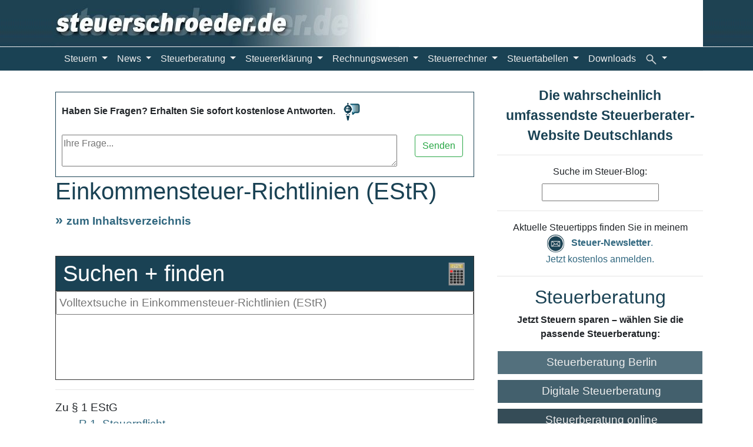

--- FILE ---
content_type: text/html
request_url: https://www.steuerschroeder.de/steuergesetze/estr/
body_size: 21079
content:
<!DOCTYPE html>
<html lang="de">
<head>
<!-- Google Tag Manager -->
<script>(function(w,d,s,l,i){w[l]=w[l]||[];w[l].push({'gtm.start':
new Date().getTime(),event:'gtm.js'});var f=d.getElementsByTagName(s)[0],
j=d.createElement(s),dl=l!='dataLayer'?'&l='+l:'';j.async=true;j.src=
'https://www.googletagmanager.com/gtm.js?id='+i+dl;f.parentNode.insertBefore(j,f);
})(window,document,'script','dataLayer','GTM-KV4BJ84V');</script>
<!-- End Google Tag Manager -->


<script async src="https://pagead2.googlesyndication.com/pagead/js/adsbygoogle.js?client=ca-pub-8985291201479973" crossorigin="anonymous"></script>
<script>
//(adsbygoogle=window.adsbygoogle||[]).pauseAdRequests=1;
</script>
<!-- Google tag (gtag.js) -->
<script async src="https://www.googletagmanager.com/gtag/js?id=G-F2EVH5T077"></script>
<script>
  window.dataLayer = window.dataLayer || [];
  function gtag(){dataLayer.push(arguments);}
  gtag('js', new Date());
  gtag('config', 'G-F2EVH5T077');
</script>
<script async src="https://fundingchoicesmessages.google.com/i/pub-8985291201479973?ers=1" nonce="Cz7JQekPYdHMncuVgfsj5g"></script><script nonce="Cz7JQekPYdHMncuVgfsj5g">(function() {function signalGooglefcPresent() {if (!window.frames['googlefcPresent']) {if (document.body) {const iframe = document.createElement('iframe'); iframe.style = 'width: 0; height: 0; border: none; z-index: -1000; left: -1000px; top: -1000px;'; iframe.style.display = 'none'; iframe.name = 'googlefcPresent'; document.body.appendChild(iframe);} else {setTimeout(signalGooglefcPresent, 0);}}}signalGooglefcPresent();})();</script>



<!-- Anti-flicker snippet (recommended)  -->
<style>.async-hide { opacity: 0 !important} </style>
<script>
/*
(function(a,s,y,n,c,h,i,d,e){s.className+=' '+y;h.start=1*new Date;
h.end=i=function(){s.className=s.className.replace(RegExp(' ?'+y),'')};
(a[n]=a[n]||[]).hide=h;setTimeout(function(){i();h.end=null},c);h.timeout=c;
})(window,document.documentElement,'async-hide','dataLayer',4000,
{'GTM-K8RLRT4':true});
*/

</script>

<meta content="text/html; charset=utf-8" http-equiv="Content-Type" />
<meta name="Robots" content="INDEX,FOLLOW" />
<link rel="canonical" href="https://www.steuerschroeder.de/steuergesetze/estr/" />
<!-- base -->
<!-- amphtml -->

<meta http-equiv="pragma" content="no-cache" />
<meta http-equiv="cache-control" content="public, max-age=86400" />
<meta name="Audience" content="Alle" />
<meta name="Author" content="Steuerberater Dipl.-Kfm. Michael Schröder, Berlin" />
<meta name="Language" content="Deutsch" />
<meta http-equiv="content-language" content="de" />
<meta name="Page-topic" content="Wirtschaft,Finanzen,Steuern,Recht" />
<meta name="Revisit" content="After 10 days" />
<meta name="viewport" content="width=device-width, initial-scale=1" />
<link rel="icon" href="https://www.steuerschroeder.de/favicon.ico" type="image/x-icon" />
<link rel="shortcut icon" href="https://www.steuerschroeder.de/favicon.ico" type="image/x-icon" /> 

<meta name="google-site-verification" content="8fDQ6qBkI99UCCtxR_cZPsLKCvM8ksVszTa_AnH7Anw" />



<title>Einkommensteuer-Richtlinien online</title>
<meta name="Description" content="Einkommensteuer-Richtlinien (EStR) online mit Gesetz, Hinweisen und Suche" />
<meta name="Keywords" content="Steuergesetze, EStR, Einkommensteuer-Richtlinien" />
<meta name="Page-type" content="Information" />
<meta property="og:title" content="Einkommensteuer-Richtlinien online" />
<meta property="og:description" content="Einkommensteuer-Richtlinien (EStR) online mit Gesetz, Hinweisen und Suche" >
<meta property="og:type" content="article" >

<link rel="stylesheet" href="https://maxcdn.bootstrapcdn.com/bootstrap/4.0.0/css/bootstrap.min.css" integrity="sha384-Gn5384xqQ1aoWXA+058RXPxPg6fy4IWvTNh0E263XmFcJlSAwiGgFAW/dAiS6JXm" crossorigin="anonymous">
<!-- //echo file_get_contents("get_template_boostrap.css.php"); -->

<style>
body {background: url("https://www.steuerschroeder.de/images/bg_top_lg.png") repeat-x;font-display: swap;}
.navbar-light .navbar-toggler {
    color: rgba(255,255,255,.5);
    border-color: rgba(255,255,255,.1);
}

.navbar-light {
	background-color: #1a4254 !important;
}
.navbar-light .navbar-nav .nav-link {
    color: #efefef;
	background-color: #1a4254 !important;
}
.navbar-light .navbar-nav .nav-link:focus, .navbar-light .navbar-nav .nav-link:hover {
    color: rgba(255,255,255,.7);
	text-decoration: unterline;
}

.container a {color: #30677F;}
.container a:hover {text-decoration: underline}
.content a {font-weight: bold;}
.container-fluid {background-color: #1a4254; color: #efefef;}
.container-fluid a {color: #efefef;}

.rechner {border: 1px solid #333}
.rechner form {padding: 6px;}

h1{color:#1A4254;font-weight:normal;}
h2{color:#1A4254;font-weight:normal;}
h3{color:#1A4254;font-weight:normal;}
h4{color:#1A4254;font-weight:normal;}

.content h2 {opacity:1;}
.content h3 {opacity:1;}
.content h4 {opacity:1;}
.rechner h2 {opacity:1;}

.content img:hover  {}

h2.rechner_top {
    font-size: 2em;
    padding: 6px 12px 6px 12px;;
    margin: 0px;
    color: #fff;
   
	background-image: url("//www.steuerschroeder.de/images/calculator.svg");
    background-repeat: no-repeat;
    background-position: 660px center;
    
}

h3.rechner_top {
    font-size: 2em;
    padding: 6px 12px 6px 12px;;
    margin: 0px;
    color: #fff;
   
	background-image: url("//www.steuerschroeder.de/images/calculator.svg");
    background-repeat: no-repeat;
    background-position: 685px center;
    
}

.rechner_top {
    background-color: #1a4254;
    border-bottom: 1px solid #333;
   
}

.nav-link {padding: 0px;}


.content_button   {background-color:#354C57; padding:5px; text-align: center;color:#efefef}
a.content_button {color:#efefef !important;font-weight: normal;display:block;}
a[href].content_button::before {color: #fefefe !important;}
p.content_button a {color:#efefef !important;font-weight: normal;}
p.content_button a[href]::before {color: #fefefe !important;}


.actionButtons{border:1px solid #fff;list-style-type:none;padding-left: 0px;}
.actionButton{cursor:pointer;padding-top:5px;padding-bottom:6px;padding-left:5px;width:100%;}
.actionButton a{color:#efefef;display:block;}
.actionButton a:hover{text-decoration:none;text-decoration:none;}

.actionButton1{background-color:#53707D;}
.actionButton2{margin-top:10px;background-color:#43606D;}
.actionButton3{margin-top:10px;background-color:#354C57;}
.actionButton4{margin-top:10px;background-color:#002E3F;}
.actionButton5{margin-top:10px;background-color:#002E3F;color:#efefef;}




.rahmen {border: 1px solid #1a4254; padding: 10px}

.content p a[href]::before {color: #30677F;content: "» ";font-size: 1.2em;}


@media (max-width:800px){
	.content_button{text-align:left;}
}

@media (max-width: 991.98px) {
	#stbschroeder {display:none;}
	.nav-link {padding: .5rem 1rem;}
	
}
@media (max-width:991.98px) {
	body {background: url("https://www.steuerschroeder.de/images/bg_top_sm.png") repeat-x !important;}
}
@media (max-width:767.98px) {
	body {background: none !important;}
	.logo {max-width: 430px !important}
}
@media (max-width:576px) {
	.logo {max-width: 430px;}
	.ads-xs {display: none}
	.ads-md {display: block}
}
	
@media (max-width:360px) {
	.container {padding: 0px;}
	.ads-xs {display: block}
	.ads-md {display: none}
}

@media (max-width:375px) {
	.container {padding: 0px;}
	.ads-xs {display: block}
	.ads-md {display: none}
}

@media (max-width:414px) {
	.container {padding: 0px;}
	.ads-xs {display: block}
	.ads-md {display: none}
}

@media (max-width : 650px) {
	#chatai {width:95% !important}
}


#stickyunit {position: fixed;display:none;top: 120px;left:  0px;width: 300px;height: 600px;}
#stickyunit2 {position: fixed;display:none;top: 720px;left:  0px;width: 300px;height: 200px;}
.sticky {display:block;}

@media (min-width:1700px) {
	#stickyunit {display:block;}
	#stickyunit2 {display:block;}
}

.posTop {
	position: sticky;
	top: 0;
	z-index: 99999;
	background: #fff;
}
.mobdistop {display:block;}
@media (max-width:1125px) {.mobdistop {display:block;}}

.alert-info {
    color: #efefef;
    background-color: #1a4254 ;
    border-color: #43606D;
}
.alert-info a {
  color: #efefef;
  
}
.alert-info a[href]::before {
  color: #efefef !important;
  
}


@keyframes marquee {
 0%   { text-indent: 550px }
 100% { text-indent: -550px }
}
.marquee { width: 100%; margin: auto; padding: 2px; overflow: hidden; white-space: nowrap; border: solid 0px #CCCCCC; animation: marquee 15s linear infinite;}
.marquee:hover { animation-play-state: paused;}

.table-striped thead tr th {
  position: sticky;
  top: 41px;
  background-color: #fff;
  border-bottom: 2px solid #000 !important;
}
.btn-danger {
  color: #fff;
  background-color: #dc354517;
  border-color: #dc3545;
}
.btn-danger:hover {text-decoration: none}
.searchform {
	position: sticky;
	top: 50px;
}
.btn-outline-primary {
	
	border-color: #1a4254;
}
.btn-outline-primary:hover {
	background-color: #1a4254 !important;
	border-color: #354C57;
	text-decoration: none !important;
	;
}


  * {
    scrollbar-width: thin;
    scrollbar-color: #1a4254 #92bDd0;
  }

  /* Chrome, Edge, and Safari */
  *::-webkit-scrollbar {
    width: 5px;
  }

  *::-webkit-scrollbar-track {
    background: #92bDd0;
  }

  *::-webkit-scrollbar-thumb {
    background-color: #1a4254;
    border-radius: 10px;
    border: 3px none #92bDd0;
  }
</style>


<!-- src="https://ajax.googleapis.com/ajax/libs/jquery/3.3.1/jquery.min.js" 
echo file_get_contents("get_template_jquery.js.php");
-->
<script src="https://code.jquery.com/jquery-3.5.1.min.js" integrity="sha256-9/aliU8dGd2tb6OSsuzixeV4y/faTqgFtohetphbbj0=" crossorigin="anonymous"></script>


<!--
<script async src="//pagead2.googlesyndication.com/pagead/js/adsbygoogle.js"></script> 
<script> (adsbygoogle = window.adsbygoogle || []).push({ google_ad_client: "ca-pub-8985291201479973", enable_page_level_ads: true }); </script>
-->
<!-- Automatische Anzeigen 100 % Zugriffe verwenden -->

<!-- Mit diesem Skript werden die relevanten Bibliotheken für automatische Anzeigen für AMP-Seiten geladen. -->
<!-- <script async custom-element="amp-auto-ads" src="https://cdn.ampproject.org/v0/amp-auto-ads-0.1.js"></script> -->
</head>



<body>
<!-- Google Tag Manager (noscript) -->
<noscript><iframe src="https://www.googletagmanager.com/ns.html?id=GTM-KV4BJ84V"
height="0" width="0" style="display:none;visibility:hidden"></iframe></noscript>
<!-- End Google Tag Manager (noscript) -->


<!-- Google Tag Manager (noscript) -->
<noscript><iframe src="https://www.googletagmanager.com/ns.html?id=GTM-MMJL42H" height="0" width="0" style="display:none;visibility:hidden"></iframe></noscript>
<!-- End Google Tag Manager (noscript) -->

<div id="div_vgw"></div>

<div class="container">

<!-- Navigation oben: Logo + Startlink -->
<nav class="navbar navbar-expand-lg navbar-light bg-light" style="padding: 0;">
  <div class="" style="background-color: #fff;width:100%">
    <a href="https://www.steuerschroeder.de" title="Startseite Steuerberater Schröder Berlin">
      <img 
        class="img-fluid logo" 
        src="//www.steuerschroeder.de/images/Steuerberater-Berlin.jpg" 
        alt="Steuerberater Berlin – Michael Schröder" 
        style="max-width: 593px; width:100%; border-bottom: 1px solid #efefef" 
        loading="lazy">
    </a>
    <button 
      class="navbar-toggler" 
      type="button" 
      data-toggle="collapse" 
      data-target="#navbarMain" 
      aria-controls="navbarMain" 
      aria-expanded="false" 
      aria-label="Navigation ein-/ausblenden">
      <span class="navbar-toggler-icon"></span>
    </button>
  </div>
</nav>

<!-- Hauptnavigation -->
<nav class="navbar navbar-expand-lg navbar-light bg-light" style="position: sticky; top: 0; z-index: 1000; border-bottom: 1px solid #eee;">
  <div class="collapse navbar-collapse" id="navbarMain">
    <ul class="navbar-nav mr-auto">

      <!-- Menüpunkt: Steuern -->
      <li class="nav-item dropdown">
        <a class="nav-link dropdown-toggle" href="#" id="navbarSteuern" role="button" data-toggle="dropdown" aria-haspopup="true" aria-expanded="false">
          Steuern
        </a>
        <div class="dropdown-menu" aria-labelledby="navbarSteuern">
          <a class="dropdown-item" href="https://www.steuerschroeder.de/" title="Startseite & Übersicht">🏠 Start / Übersicht</a>
          <a class="dropdown-item" href="https://www.steuerschroeder.de/steuertermine.php" title="Steuertermine & Fristen">Steuertermine</a>
          <a class="dropdown-item" href="https://www.steuerschroeder.de/Steuertipps/" title="Steuertipps für Privatpersonen & Unternehmer">Steuertipps</a>
          <a class="dropdown-item" href="https://www.steuerschroeder.de/Steuer-Erklaervideos.html" title="Erklärvideos zum Steuerrecht">Steuervideos</a>
          <a class="dropdown-item" href="https://www.steuerschroeder.de/infografiken.html" title="Infografiken zu Steuer- und Rechtsthemen">Infografiken</a>
          <a class="dropdown-item" href="https://www.steuerschroeder.de/steuergesetze/" title="Steuergesetze & Richtlinien online">Steuergesetze / Richtlinien</a>
          <a class="dropdown-item" href="https://www.steuerschroeder.de/steuer/category/bfh-urteile-alle-urteile-des-bundesfinanzhofes-online/" title="Urteile des Bundesfinanzhofs">BFH-Urteile</a>
          <a class="dropdown-item" href="https://www.steuerschroeder.de/steuerlexikon/" title="Steuerlexikon – über 700 Begriffe erklärt">Steuerlexikon</a>
          <a class="dropdown-item" href="https://www.steuerschroeder.de/rechtslexikon/" title="Rechtslexikon – einfache Erklärungen">Rechtslexikon</a>
        </div>
      </li>

      <!-- News -->
      <li class="nav-item dropdown">
        <a class="nav-link dropdown-toggle" href="#" id="navbarNews" role="button" data-toggle="dropdown" aria-haspopup="true" aria-expanded="false">
          News
        </a>
        <div class="dropdown-menu" aria-labelledby="navbarNews">
          <a class="dropdown-item" href="https://www.steuerschroeder.de/blog/" title="Aktueller Steuerblog von Steuerberater Schröder">SteuerBlog</a>
          <a class="dropdown-item" href="https://www.steuerschroeder.de/mandantenbrief.php" title="Mandantenbriefe & Steuerinfos">Mandantenbriefe</a>
        </div>
      </li>

      <!-- Steuerberatung -->
      <li class="nav-item dropdown">
        <a class="nav-link dropdown-toggle" href="#" id="navbarBeratung" role="button" data-toggle="dropdown" aria-haspopup="true" aria-expanded="false">
          Steuerberatung
        </a>
        <div class="dropdown-menu" aria-labelledby="navbarBeratung">
          <a class="dropdown-item" href="https://www.steuerschroeder.de/Steuerberatung-Berlin.html" title="Steuerberatung in Berlin">Steuerberatung Berlin</a>
          <a class="dropdown-item" href="https://www.steuerschroeder.de/Steuerberatung-online.html" title="Digitale Steuerberatung">Steuerberatung online</a>
          <a class="dropdown-item" href="https://www.steuerschroeder.de/Steuerberatung-kostenlos.html" title="Kostenlose Erstberatung">Steuerberatung kostenlos</a>
          <a class="dropdown-item" href="https://www.steuerschroeder.de/Steuerberatergebuehren.html" title="Steuerberatungskosten berechnen">Steuerberatungskosten</a>
        </div>
      </li>

      <!-- Steuererklärung -->
      <li class="nav-item dropdown">
        <a class="nav-link dropdown-toggle" href="#" id="navbarErklaerung" role="button" data-toggle="dropdown" aria-haspopup="true" aria-expanded="false">
          Steuererklärung
        </a>
        <div class="dropdown-menu" aria-labelledby="navbarErklaerung">
          <a class="dropdown-item" href="https://www.steuerschroeder.de/steuererklaerung/" title="Steuererklärung – Frist, Formulare & Elster">Steuererklärung</a>
          <a class="dropdown-item" href="https://www.steuerschroeder.de/este/" title="Einkommensteuererklärung online abgeben">Steuererklärung online</a>
          <a class="dropdown-item" href="https://www.steuerschroeder.de/steuererklaerung/einkommensteuererklaerung.html" title="Einkommensteuererklärung Tipps">Einkommensteuererklärung</a>
          <a class="dropdown-item" href="https://www.steuerschroeder.de/steuererklaerung/Steuererklaerung-Gewerbesteuer.html" title="Gewerbesteuererklärung abgeben">Gewerbesteuererklärung</a>
          <a class="dropdown-item" href="https://www.steuerschroeder.de/steuererklaerung/Umsatzsteuererklaerung.html" title="Umsatzsteuererklärung erstellen">Umsatzsteuererklärung</a>
          <a class="dropdown-item" href="https://steuerschroeder.de/umsatzsteuervoranmeldung-elster/index.html" title="Umsatzsteuervoranmeldung mit ELSTER">Umsatzsteuervoranmeldung</a>
          <a class="dropdown-item" href="https://www.steuerschroeder.de/steuererklaerung/Steuererklaerung-Erbschaftsteuer.html" title="Erbschaftsteuererklärung Formular">Erbschaftsteuererklärung</a>
          <a class="dropdown-item" href="https://www.steuerschroeder.de/grundsteuererklaerung/" title="Grundsteuererklärung abgeben">Grundsteuererklärung</a>
        </div>
      </li>

      <!-- Rechnungswesen -->
      <li class="nav-item dropdown">
        <a class="nav-link dropdown-toggle" href="#" id="navbarRewe" role="button" data-toggle="dropdown" aria-haspopup="true" aria-expanded="false">
          Rechnungswesen
        </a>
        <div class="dropdown-menu" aria-labelledby="navbarRewe">
          <a class="dropdown-item" href="https://www.steuerschroeder.de/Buchhaltung.html" title="Buchhaltung Grundlagen & Software">Buchhaltung</a>
          <a class="dropdown-item" href="https://www.steuerschroeder.de/Buchhaltung-mit-Excel.html" title="Kostenlose Excel-Vorlage">Buchhaltung mit Excel</a>
          <a class="dropdown-item" href="https://www.steuerschroeder.de/Buchhaltung-online.html" title="Digitale Buchhaltung online">Online Buchhaltung</a>
          <a class="dropdown-item" href="https://www.steuerschroeder.de/Kontenrahmen.html" title="SKR03, SKR04 & Kontenrahmen">Kontenrahmen</a>
          <a class="dropdown-item" href="https://www.steuerschroeder.de/Bilanz.html" title="Bilanz & Gewinnermittlung">Bilanz</a>
          <a class="dropdown-item" href="https://www.steuerschroeder.de/rechnungswesen-lexikon/" title="Rechnungswesen-Lexikon">Rechnungswesen Lexikon</a>
        </div>
      </li>

      <!-- Steuerrechner -->
      <li class="nav-item dropdown">
        <a class="nav-link dropdown-toggle" href="#" id="navbarRechner" role="button" data-toggle="dropdown" aria-haspopup="true" aria-expanded="false">
          Steuerrechner
        </a>
        <div class="dropdown-menu" aria-labelledby="navbarRechner">
          <a class="dropdown-item" href="https://www.steuerschroeder.de/Steuerrechner/#Gruppe_1" title="Lohnsteuerrechner & Nettolohnrechner">Lohnsteuerrechner</a>
          <a class="dropdown-item" href="https://www.steuerschroeder.de/Steuerrechner/#Gruppe_2" title="Einkommensteuerrechner">Einkommensteuerrechner</a>
          <a class="dropdown-item" href="https://www.steuerschroeder.de/Steuerrechner/#Gruppe_3" title="Rechner für Unternehmer">Unternehmer-Rechner</a>
          <a class="dropdown-item" href="https://www.steuerschroeder.de/Steuerrechner/" title="Alle Steuerrechner im Überblick">Alle Steuerrechner</a>
        </div>
      </li>

      <!-- Steuertabellen -->
      <li class="nav-item dropdown">
        <a class="nav-link dropdown-toggle" href="#" id="navbarTabellen" role="button" data-toggle="dropdown" aria-haspopup="true" aria-expanded="false">
          Steuertabellen
        </a>
        <div class="dropdown-menu" aria-labelledby="navbarTabellen">
          <a class="dropdown-item" href="https://www.steuerschroeder.de/steuertabelle.htm" title="Steuertabellen & Rechner">Steuertabellen</a>
          <a class="dropdown-item" href="https://www.steuerschroeder.de/lohnsteuertabelle.htm" title="Lohnsteuertabelle">Lohnsteuertabelle</a>
          <a class="dropdown-item" href="https://www.steuerschroeder.de/grundtabelle.htm" title="Einkommensteuer Grundtabelle">Grundtabelle</a>
          <a class="dropdown-item" href="https://www.steuerschroeder.de/splittingtabelle.htm" title="Ehegatten Splittingtabelle">Splittingtabelle</a>
        </div>
      </li>

      <!-- Downloads -->
      <li class="nav-item">
        <a class="nav-link" href="https://www.steuerschroeder.de/Downloads.html" title="Downloads: Checklisten, Vollmacht, Buchhaltungssoftware">Downloads</a>
      </li>

      <!-- Suche -->
      <li class="nav-item dropdown">
        <a class="nav-link dropdown-toggle" href="#" id="navbarSuche" role="button" data-toggle="dropdown" aria-haspopup="true" aria-expanded="false">
          <img src="https://www.steuerschroeder.de/images/lupe.png" alt="Suche" style="height:20px;">
        </a>
        <div class="dropdown-menu p-3" aria-labelledby="navbarSuche">
          <form action="https://www.steuerschroeder.de/suchergebnisse.html" id="cse-search-box">
            <label for="searchInput"><small>Suche auf steuerschroeder.de:</small></label>
            <input id="searchInput" type="text" name="q" size="30" class="form-control mb-2" placeholder="Suchbegriff eingeben...">
            <input type="hidden" name="cx" value="partner-pub-8985291201479973:1304452568">
            <input type="hidden" name="cof" value="FORID:10">
            <input type="hidden" name="ie" value="UTF-8">
            <button type="submit" class="btn btn-sm btn-primary">Suche</button>
          </form>
          <script src="//www.google.de/coop/cse/brand?form=cse-search-box&amp;lang=de"></script>
        </div>
      </li>
    </ul>
  </div>
</nav>


<div class="row">
<div class="col-lg-8 col-md-12 col-sm-12 content" style="padding-left:24px;padding-right:24px"><!-- Content -->

<!--
<div id="chatai" class="card" style="box-shadow: 0px 0px 25px #212529 ;;z-index: 9;display:block;background-color: #efefef;height:660px;width:620px;left:50%;transform: translate(-50%,0%);bottom:140px;padding:12px;border: 1px solid #212529 ;">

 <button type="button" title="Chat schließen" style="position: absolute;right: 0px;border:none;margin-top: -12px;" onclick="$('#chatai').fadeOut();$('#chataibtn').fadeIn();" class="btn btn-sm btn-outline-secondary"><svg xmlns="http://www.w3.org/2000/svg" width="15" height="15" fill="currentColor" class="bi bi-x-lg" viewBox="0 0 16 16">
  <path d="M2.146 2.854a.5.5 0 1 1 .708-.708L8 7.293l5.146-5.147a.5.5 0 0 1 .708.708L8.707 8l5.147 5.146a.5.5 0 0 1-.708.708L8 8.707l-5.146 5.147a.5.5 0 0 1-.708-.708L7.293 8z"/>
</svg></button>

<div class="card-body">

<div class="card-title d-flex align-items-center justify-content-between"
     style="border-top-left-radius:6px; border-top-right-radius:6px; border-bottom:1px solid #111;
            background:#fff; padding:8px 12px;">
  <div class="d-flex align-items-center">
    <img src="https://www.steuerschroeder.de/images/Steuerberater-Berlin.jpg"
         alt="Steuerberater Michael Schröder – Berlin"
         title="Steuerberater Berlin – Michael Schröder"
         style="height:45px; border-top-left-radius:6px; object-fit:contain; margin-right:10px;"
         loading="lazy">
      <strong style="font-size:1.05rem; color:#1a4254;">Steuer-Robbi</strong><br>
      <small style="color:#555;">Ihr digitaler KI-Steuerberater</small>
  </div>
  <img src="https://www.steuerschroeder.de/images/ki-bot.webp"
       alt="Steuer-Robbi KI-Bot"
       title="Steuer-Robbi – KI-Steuerberater"
       style="height:45px; border-radius:4px;"
       loading="lazy">
</div>


<div class="card-text messageHistory" style="overflow-y:auto; height:515px;">
  <h3>💬 Kostenlose Steuerberatung mit <strong>Steuer-Robbi</strong> – Ihrem KI-Steuerberater</h3>

  <p>
    Stellen Sie Ihre <strong>Steuerfrage</strong> und erhalten Sie innerhalb weniger Sekunden eine
    <strong>verständliche, fachlich fundierte Antwort</strong> – kostenlos, anonym und jederzeit.
  </p>

  <p><strong>So funktioniert’s:</strong></p>
  <ul>
    <li>Geben Sie Ihre Frage ein – idealerweise mit <em>Steuerjahr</em> und kurzem <em>Sachverhalt</em>.</li>
    <li><strong>Steuer-Robbi</strong> ordnet den Fall ein, nennt relevante Vorschriften und gibt praktische Hinweise.</li>
    <li>Sie erhalten Informationen zu <em>Nachweisen</em> und typischen <em>Fehlerquellen</em>.</li>
  </ul>

  <p><strong>Tipp:</strong> Bitte keine personenbezogenen Daten eingeben. Verwenden Sie Platzhalter wie
    <code>„Person A“</code> oder <code>„Betrag X“</code>.
  </p>

  <p><strong>Probieren Sie es jetzt aus – stellen Sie Ihre erste Frage an Steuer-Robbi!</strong></p>
</div>

<div class="card-text">
  <div id="chatprogress" class="progress" style="display:none; margin-bottom:2px;">
    <div class="progress-bar progress-bar-striped progress-bar-animated"
         role="progressbar"
         aria-valuenow="100"
         aria-valuemin="0"
         aria-valuemax="100"
         style="width:100%">
    </div>
  </div>

  <div class="row">
    <div class="col col-md-8">
      <div class="input-group">
        <label for="chatRequest" class="input-group-text" style="min-width:120px;">
          <small><strong>Ihre Frage:</strong></small>
        </label>
        <input
          class="form-control message"
          id="chatRequest"
          type="text"
          placeholder="z. B. „Kann ich ein häusliches Arbeitszimmer absetzen?“ (Steuerjahr + kurzer Sachverhalt)"
          autocomplete="off"
          inputmode="text"
          aria-label="Steuerfrage eingeben"
          maxlength="500"
        >
      </div>

    </div>
  </div>
</div>

 
 <div class="col col-md-4">
 <button title="Frage abschicken" class="btn btn-sm btn-outline-success sendMessage" onclick="">Frage absenden</button>
 <button type="button" title="Chat schließen" onclick="$('#chatai').fadeOut();$('#chataibtn').fadeIn();" class="btn btn-sm btn-outline-secondary">
 <svg xmlns="http://www.w3.org/2000/svg" width="15" height="15" fill="currentColor" class="bi bi-x-lg" viewBox="0 0 16 16">
  <path d="M2.146 2.854a.5.5 0 1 1 .708-.708L8 7.293l5.146-5.147a.5.5 0 0 1 .708.708L8.707 8l5.147 5.146a.5.5 0 0 1-.708.708L8 8.707l-5.146 5.147a.5.5 0 0 1-.708-.708L7.293 8z"/>
</svg></button>

      
 </div>

</div>



<div class="row">
<div class="col col-md-12">

</div>
</div>
</div>
-->



<div id="chataibtn" style="margin-top:35px;" class="rahmen">

<div class="row">
<div class="col-md-12">

  
  <p><strong>Haben Sie Fragen? Erhalten Sie sofort kostenlose Antworten.</strong>
  

<img src="https://www.steuerschroeder.de/images/ki-bot.webp"
     height="30"
     width="30"
     alt="KI-Kanzleibot: Sofort Antworten zu Steuern und Recht"
     title="Ihr KI-Rechts- und Steuerexperte"
     style="margin:8px;">
	
  
  </p>
</div>

</div>
  
	<div id="messages" style="text-align:left;"></div>

<div class="row">
<div class="col-md-10">
    <textarea id="input" style="width:100%" placeholder="Ihre Frage..."></textarea>
</div>

<div class="col-md-2">
    <button class="btn btn-outline-success" onclick="sendMessage()">Senden</button>
</div>

<!-- Responsive steuerschroeder content 
<ins class="adsbygoogle"
     style="display:block; text-align:center;"
	 data-full-width-responsive="true"
     data-ad-layout="in-article"
     data-ad-format="fluid"
     data-ad-client="ca-pub-8985291201479973"
     data-ad-slot="9180416251"></ins>
<script>
   (adsbygoogle = window.adsbygoogle || []).push({});
</script>
-->



<!-- Responsive steuerschroeder display 
<script async src="https://pagead2.googlesyndication.com/pagead/js/adsbygoogle.js"></script>
<ins class="adsbygoogle"
     style="display:block; text-align:center;"
	 data-full-width-responsive="true"
     data-ad-layout="in-article"
     data-ad-format="fluid"
     data-ad-client="ca-pub-8985291201479973"
     data-ad-slot="4702179106"></ins>
<script>
    (adsbygoogle = window.adsbygoogle || []).push({});
</script>
-->



<!-- Responsive steuerschroeder mitte 
-->
<ins class="adsbygoogle"
     style="display:block"
	 data-full-width-responsive="true"
     data-ad-client="ca-pub-8985291201479973"
     data-ad-slot="8886594968"
     data-ad-format="auto"
     data-full-width-responsive="true"></ins>
<script>
 (adsbygoogle = window.adsbygoogle || []).push({});
</script>	

</div>


</div>

<style>
.loader {
    display: inline-block;
    vertical-align: middle;
    margin-left: 6px;
}
</style>
<script>
let buffer = "";
let renderInterval = null;
async  function sendMessage() {
    const input = document.getElementById("input");
    const messages = document.getElementById("messages");
    const userMessage = input.value.trim();
	
    if (!userMessage) return;

  
    const messageId = "bot-" + Date.now();
    const loaderId = "loader-" + Date.now();

    
    messages.innerHTML += `
        <div class="user">Ihre Frage:</div>
        <div>${userMessage}</div>
        <div class="bot">
            <strong>KanzleiBot:</strong>
            <img id="${loaderId}" class="loader" src="./images/ajax.gif">
            <span id="${messageId}"></span>
        </div>
    `;

    input.value = "";

    
    const botSpan = document.getElementById(messageId);
    const loader = document.getElementById(loaderId);

    let buffer = "";
    let tagStack = [];
    let firstOutput = false;

    function updateTagStack(chunk) {
        const tagRegex = /<\/?([a-zA-Z0-9]+)[^>]*>/g;
        let match;
        while ((match = tagRegex.exec(chunk)) !== null) {
            const tag = match[1].toLowerCase();
            if (match[0][1] === "/") {
                tagStack.pop();
            } else if (!match[0].endsWith("/>")) {
                tagStack.push(tag);
            }
        }
    }

    function canRender(text) {
        if (tagStack.length > 0) return false;
        return /[.!?]\s*$|<\/p>\s*$|<\/li>\s*$|<br\s*\/?>\s*$/.test(text);
    }

    fetch("./openai/stream.php", {
        method: "POST",
        headers: { "Content-Type": "application/json" },
        body: JSON.stringify({ message: userMessage })
    }).then(response => {
        const reader = response.body.getReader();
        const decoder = new TextDecoder("utf-8");

        function read() {
            reader.read().then(({ done, value }) => {
                if (done) {
                    if (buffer.trim()) {
                        if (loader) loader.remove();
                        botSpan.innerHTML += buffer;
                    }
                    return;
                }

                const chunk = decoder.decode(value);
                buffer += chunk;
                updateTagStack(chunk);

                if (canRender(buffer)) {
                    if (!firstOutput && loader) {
                        loader.remove();
                        firstOutput = true;
                    }

                    botSpan.innerHTML += buffer;
                    buffer = "";
                    messages.scrollTop = messages.scrollHeight;
                }

                read();
            });
        }

        read();
    });
}
</script>




<!--
<div id="ki_zusammenfassung" style="padding:12px;">
<img src="https://www.steuerschroeder.de/images/ajax-loader.gif" style="display:none" />
<div id="ki_zusammenfassung_ausgabe">
<span onclick="summarize();$(this).hide();" class="btn btn-sm btn-outline-secondary d-block">KI-Zusammenfassung</span>
</div>
</div>
-->

<article id="articleContent" style="font-size: 1.2rem; overflow: hidden;">
<style>
div.ueberschrift {font-size: 240%; font-weight: bold;padding: 12px 0px 12px 0px;}
p.ueberschrift {font-size: 100%; font-weight: normal;}

.tablesuche a {font-weight: normal}
input[name='volltextsuche'] {padding: 4px;margin-bottom: 10px;}
.page_top_content a {margin-right: 12px;}
#menu div a {font-size: 16px;text-decoration: none; padding: 6px;}
#menu div a:hover {background-color: #cdc;}
ul#Navigation {background-color: #1a4254; border-bottom: 1px solid #fff;margin-top: -1px;display: inline-block;}
.page_menu button {display: none;}

.page_top_content {height: 45px;}

body::after {
  content: "";
  
  -webkit-background-size: cover;
  -moz-background-size: cover;
  -o-background-size: cover;
  background-size: cover;
 
  opacity: 0.08;
  top: 95px;
  left: -10px;
  bottom: 0;
  right: 0;
  position: absolute;
  z-index: -1;   
}


bxody::after {
	background: url(../gesetze-1920.png) no-repeat center center fixed; 
  -webkit-background-size: cover;
  -moz-background-size: cover;
  -o-background-size: cover;
  background-size: cover;
  obacity: 0.08;
  
}


dt {float:left;min-width: 30px;}
dd {display: table-cell;}

h5 {
	font-size: 120%;
	font-weight: normal;
}


h6 {font-size: 110%; }

.box-shadow-menu {
  position: relative;
  padding-left: 1.25em;
}
.box-shadow-menu:before {
  content: "";
  position: absolute;
  left: 0;
  top: 0.25em;
  width: 1em;
  height: 0.15em;
  background: black;
  box-shadow: 
    0 0.25em 0 0 black,
    0 0.5em 0 0 black;
}

@media (max-width:910px) {
	ul#Navigation {display: none;}
	.page_menu button {display: block;}
}
@media (min-width:910px) {
	ul#Navigation {display: inline-block !important;}
	
}

</style>
<script>
$(function () {
	$('.page_menu').prepend(' <button class="box-shadow-menu" data="" onclick="toggleMenu()">&nbsp;</button>');
	$('.page_top_content').prepend('<div style="clear:both;">&raquo; <a href="../">Steuergesetze</a> <a href="../estg/">EStG</a> <a href="../ustg/">UStG</a> <a href="../kstg/">KStG</a> <a href="../gewstg/">GewStG</a> <a href="../erbstg/">ErbStG</a> <a href="../grstg/" title="Grundsteuergesetz">GrStG</a> <a href="../grestg/" title="Grunderwerbsteuergesetz">GrEStG</a> | <a href="../ao/">AO</a> <a href="../bpo/">BpO</a> <a href="../bewg/">BewG</a> <a href="../stbvv/">StbVV</a> <a href="../hgb/">HGB</a> <a href="../bgb/">BGB</a> | <a href="https://www.steuerschroeder.de/steuer/category/finanzgerichtsurteile/bfh-urteile/">BFH-Urteile</a></div>');
});
function toggleMenu() {
	if ($('.page_menu button').attr('data') == '') {
		$('ul#Navigation').css("display","inline-block");
		$('.page_menu button').attr('data','show');
	} else {
		$('ul#Navigation').css("display","none");
		$('.page_menu button').attr('data','');
	}
	
}
function suche() {
	data = {};
	data.search = $('input[name="volltextsuche"]').val();
	data.gesetz = 'estr';
	$.post("../search.php",data,function(html) {
		$('#suchergebnis').html(html);
	});
}
function bfh() {
	data = {};
	data.paragraph = '';
	data.gesetz = 'estr';
	$('#bfh').html('<img src="https://www.steuerschroeder.de/images/ajax-loader.gif" />');
	$('html,body').animate({scrollTop:0}, 500);
	$.post("../search-steuer-block.php",data,function(html) {
		$('#bfh').html(html);
	});
}
</script>
<h1>Einkommensteuer-Richtlinien (EStR)</h1>
<p><a href='https://www.steuerschroeder.de/steuergesetze/'>zum Inhaltsverzeichnis</a></p>
<br />
<!--
<table class="table table-striped">
<tr>
	<td style="text-align:left;"><img src="https://www.steuerschroeder.de/steuergesetze/Steuerrichtlinien.png" alt="Steuerrichtlinien" /></td>
	<td style="text-align:center;"><img src="https://www.steuerschroeder.de/steuergesetze/Steuerrecht.jpg" alt="Steuerrecht" /></td>
	<td style="text-align:right;"><img src="https://www.steuerschroeder.de/steuergesetze/Steuergesetze.png" alt="Steuergesetze" /></td>
	<td></td>
</tr>
</table>
<p>&nbsp;</p>
-->



<div class="anker_menue" style='border:1px solid #333333;'>	
<h2 class="rechner_top" >Suchen + finden</h2>
<form name='vollstextsuche' id='volltextsuche' onsubmit="suche();return false;">
<input name='volltextsuche' value='' placeholder='Volltextsuche in Einkommensteuer-Richtlinien (EStR)' style='width: 100%' />
<style>
.responsive-steuerschroeder-mitte {width: 320px; height: 100px;}
@media (max-width: 400px) { .responsive-steuerschroeder-mitte { width: 320px; height: 100px; } }
@media (min-width:500px) { .responsive-steuerschroeder-mitte { width: 468px; height: 60px; } }
@media (min-width:800px) { .responsive-steuerschroeder-mitte { width: 728px; height: 90px; } }
</style>
<!-- responsive steuerschroeder rechner | 10.10.2019 -->
<ins class="adsbygoogle"
     style="display:block; width:100%;height:100px"
     data-ad-client="ca-pub-8985291201479973"
     data-ad-slot="1213070205"
  
     data-full-width-responsive="true"></ins>
<script>
     (adsbygoogle = window.adsbygoogle || []).push({});
</script> 
<div style="margin-left: -10px;"></div>
</form>
</div>
<hr />
<div id='suchergebnis'></div><style>
.tree {padding-left: 0px;}
.tree li {list-style: none;}
.tree a {font-weight: normal;}

</style>
<script>

</script>
<ul class="tree">
   
   
   <li>Zu § 1 EStG<ul>
		 <li><a href="1">R 1. Steuerpflicht</a></li>
	  </ul>
   </li>
   <li>Zu § 2 EStG<ul>
		 <li><a href="2">R 2. Umfang der Besteuerung</a></li>
	  </ul>
   </li>
   <li>Zu § 2a EStG<ul>
		 <li><a href="2a">R 2a. Negative ausländische Einkünfte</a></li>
	  </ul>
   </li>
   <li>Zu § 3 EStG<ul>
		 <li><a href="3">R 3.0 Steuerbefreiungen nach anderen Gesetzen, Verordnungen und Verträgen</a></li>
	  </ul>
   </li>
   <li>Zu § 3 Nr. 2 EStG<ul>
		 <li><a href="3.2">R 3.2</a></li>
	  </ul>
   </li>
   <li>Zu § 3 Nr. 26a EStG<ul>
		 <li><a href="3.26a">R 3.26a</a></li>
	  </ul>
   </li>
   <li>Zu § 3 Nr. 29 EStG<ul>
		 <li><a href="3.29">R 3.29</a></li>
	  </ul>
   </li>
   <li>Zu § 3 Nr. 40 EStG<ul>
		 <li><a href="3.40">R 3.40 Teileinkünfteverfahren</a></li>
	  </ul>
   </li>
   <li>Zu § 3 Nr. 44 EStG<ul>
		 <li><a href="3.44">R 3.44</a></li>
	  </ul>
   </li>
   <li>Zu § 4 EStG<ul>
		 <li><a href="4.1">R 4.1 Betriebsvermögensvergleich</a></li>
		 <li><a href="4.2">R 4.2 Betriebsvermögen</a></li>
		 <li><a href="4.3">R 4.3 Einlagen und Entnahmen</a></li>
		 <li><a href="4.4">R 4.4 Bilanzberichtigung und Bilanzänderung</a></li>
		 <li><a href="4.5">R 4.5 Einnahmenüberschussrechnung</a></li>
		 <li><a href="4.6">R 4.6 Wechsel der Gewinnermittlungsart</a></li>
		 <li><a href="4.7">R 4.7 Betriebseinnahmen und -ausgaben</a></li>
		 <li><a href="4.8">R 4.8 Rechtsverhältnisse zwischen Angehörigen</a></li>
		 <li><a href="4.9">R 4.9 Abziehbare Steuern</a></li>
		 <li><a href="4.10">R 4.10 Geschenke, Bewirtung, andere die Lebensführung berührende Betriebsausgaben</a></li>
		 <li><a href="4.11">R 4.11 Besondere Aufzeichnung</a></li>
		 <li><a href="4.12">R 4.12 Entfernungspauschale, nicht abziehbare Fahrtkosten, Reisekosten und Mehraufwendungen bei doppelter Haushaltsführung</a></li>
		 <li><a href="4.13">R 4.13 Abzugsverbot für Sanktionen</a></li>
		 <li><a href="4.14">R 4.14 Abzugsverbot für Zuwendungen i. S. d. § 4 Abs. 5 Satz 1 Nr. 10 EStG</a></li>
	  </ul>
   </li>
   <li>Zu § 4a EStG<ul>
		 <li><a href="4a">R 4a. Gewinnermittlung bei einem vom Kalenderjahr abweichenden Wirtschaftsjahr</a></li>
	  </ul>
   </li>
   <li>Zu § 4b EStG<ul>
		 <li><a href="4b">R 4b. Direktversicherung</a></li>
	  </ul>
   </li>
   <li>Zu § 4c EStG<ul>
		 <li><a href="4c">R 4c. Zuwendungen an Pensionskassen</a></li>
	  </ul>
   </li>
   <li>Zu § 4d EStG<ul>
		 <li><a href="4d">R 4d. Zuwendungen an Unterstützungskassen</a></li>
	  </ul>
   </li>
   <li>Zu § 5 EStG<ul>
		 <li><a href="5.1">R 5.1 Allgemeines zum Betriebsvermögensvergleich nach § 5 EStG</a></li>
		 <li><a href="5.2">R 5.2 Ordnungsmäßige Buchführung</a></li>
		 <li><a href="5.3">R 5.3 Bestandsaufnahme des Vorratsvermögens</a></li>
		 <li><a href="5.4">R 5.4 Bestandsmäßige Erfassung des beweglichen Anlagevermögens</a></li>
		 <li><a href="5.5">R 5.5 Immaterielle Wirtschaftsgüter</a></li>
		 <li><a href="5.6">R 5.6 Rechnungsabgrenzungen</a></li>
		 <li><a href="5.7">R 5.7 Rückstellungen</a></li>
	  </ul>
   </li>
   <li>Zu § 6 EStG<ul>
		 <li><a href="6.1">R 6.1 Anlagevermögen und Umlaufvermögen</a></li>
		 <li><a href="6.2">R 6.2 Anschaffungskosten</a></li>
		 <li><a href="6.3">R 6.3 Herstellungskosten</a></li>
		 <li><a href="6.4">R 6.4 Aufwendungen im Zusammenhang mit einem Grundstück</a></li>
		 <li><a href="6.5">R 6.5 Zuschüsse für Anlagegüter</a></li>
		 <li><a href="6.6">R 6.6 Übertragung stiller Reserven bei Ersatzbeschaffung</a></li>
		 <li><a href="6.7">R 6.7 Teilwert</a></li>
		 <li><a href="6.8">R 6.8 Bewertung des Vorratsvermögens</a></li>
		 <li><a href="6.9">R 6.9 Bewertung nach unterstellten Verbrauchs- und Veräußerungsfolgen</a></li>
		 <li><a href="6.10">R 6.10 Bewertung von Verbindlichkeiten</a></li>
		 <li><a href="6.11">R 6.11 Bewertung von Rückstellungen</a></li>
		 <li><a href="6.12">R 6.12 Bewertung von Entnahmen und Einlagen</a></li>
		 <li><a href="6.13">R 6.13 Bewertungsfreiheit für geringwertige Wirtschaftsgüter und Bildung eines Sammelpostens</a></li>
		 <li><a href="6.14">R 6.14 Unentgeltliche Übertragung von Betrieben, Teilbetrieben und Mitunternehmeranteilen</a></li>
		 <li><a href="6.15">R 6.15 Überführung und Übertragung von Einzelwirtschaftsgütern</a></li>
	  </ul>
   </li>
   <li>Zu § 6a EStG<ul>
		 <li><a href="6a">R 6a. Rückstellungen für Pensionsverpflichtungen</a></li>
	  </ul>
   </li>
   <li>Zu § 6b EStG<ul>
		 <li><a href="6b.1">R 6b.1 Ermittlung des Gewinns aus der Veräußerung bestimmter Anlagegüter i. S. d. § 6b EStG</a></li>
		 <li><a href="6b.2">R 6b.2 Übertragung aufgedeckter stiller Reserven und Rücklagenbildung nach § 6b EStG</a></li>
		 <li><a href="6b.3">R 6b.3 Sechs-Jahres-Frist i. S. d. § 6b Abs. 4 Satz 1 Nr. 2 EStG</a></li>
	  </ul>
   </li>
   <li>Zu § 6c EStG<ul>
		 <li><a href="6c">R 6c. Übertragung stiller Reserven bei der Veräußerung bestimmter Anlagegüter bei der Ermittlung des Gewinns nach § 4 Abs.
				  3 EStG oder nach Durchschnittssätzen</a></li>
	  </ul>
   </li>
   <li>Zu § 7 EStG<ul>
		 <li><a href="7.1">R 7.1 Abnutzbare Wirtschaftsgüter</a></li>
		 <li><a href="7.2">R 7.2 Wirtschaftsgebäude, Mietwohnneubauten und andere Gebäude</a></li>
		 <li><a href="7.3">R 7.3 Bemessungsgrundlage für die AfA</a></li>
		 <li><a href="7.4">R 7.4 Höhe der AfA</a></li>
		 <li><a href="7.5">R 7.5 Absetzung für Substanzverringerung</a></li>
	  </ul>
   </li>
   <li>Zu § 7a EStG<ul>
		 <li><a href="7a">R 7a. Gemeinsame Vorschriften für erhöhte Absetzungen und Sonderabschreibungen</a></li>
	  </ul>
   </li>
   <li>Zu § 7d EStG<ul>
		 <li><a href="7d">R 7d. Weitergeltung der Anordnungen zu § 7d EStG</a></li>
	  </ul>
   </li>
   <li>Zu § 7f EStG<ul>
		 <li><a href="7f">R 7f. Weitergeltung der Anordnungen zu § 7f EStG</a></li>
	  </ul>
   </li>
   <li>Zu § 7h EStG<ul>
		 <li><a href="7h">R 7h. Erhöhte Absetzungen nach § 7h EStG von Aufwendungen für bestimmte Maßnahmen an Gebäuden in Sanierungsgebieten und städtebaulichen
				  Entwicklungsbereichen</a></li>
	  </ul>
   </li>
   <li>Zu § 7i EStG<ul>
		 <li><a href="7i">R 7i. Erhöhte Absetzungen nach § 7i EStG von Aufwendungen für bestimmte Baumaßnahmen an Baudenkmalen</a></li>
	  </ul>
   </li>
   <li>Zu § 9a EStG<ul>
		 <li><a href="9a">R 9a. Pauschbeträge für Werbungskosten</a></li>
	  </ul>
   </li>
   <li>Zu § 9b EStG<ul>
		 <li><a href="9b">R 9b. Auswirkungen der Umsatzsteuer auf die Einkommensteuer</a></li>
	  </ul>
   </li>
   <li>Zu § 10 EStG<ul>
		 <li><a href="10.1">R 10.1 Sonderausgaben (Allgemeines)</a></li>
		 <li><a href="10.2">R 10.2 Unterhaltsleistungen an den geschiedenen oder dauernd getrennt lebenden Ehegatten</a></li>
		 <li><a href="10.3">R 10.3 Versorgungsleistungen</a></li>
		 <li><a href="10.3a">R 10.3a Versorgungsausgleich</a></li>
		 <li><a href="10.4">R 10.4 Vorsorgeaufwendungen (Allgemeines)</a></li>
		 <li><a href="10.5">R 10.5 Versicherungsbeiträge</a></li>
		 <li><a href="10.6">R 10.6 Nachversteuerung von Versicherungsbeiträgen</a></li>
		 <li><a href="10.7">R 10.7 Kirchensteuern und Kirchenbeiträge</a></li>
		 <li><a href="10.8">R 10.8 Kinderbetreuungskosten</a></li>
		 <li><a href="10.9">R 10.9 Aufwendungen für die Berufsausbildung</a></li>
		 <li><a href="10.10">R 10.10 Schulgeld</a></li>
		 <li><a href="10.11">R 10.11 Kürzung des Vorwegabzugs bei der Günstigerprüfung</a></li>
	  </ul>
   </li>
   <li>Zu § 10b EStG<ul>
		 <li><a href="10b.1">R 10b.1 Ausgaben zur Förderung steuerbegünstigter Zwecke i. S. d. § 10b Abs. 1 und 1a EStG</a></li>
		 <li><a href="10b.2">R 10b.2 Zuwendungen an politische Parteien</a></li>
		 <li><a href="10b.3">R 10b.3 Begrenzung des Abzugs der Ausgaben für steuerbegünstigte Zwecke</a></li>
	  </ul>
   </li>
   <li>Zu § 10d EStG<ul>
		 <li><a href="10d">R 10d. Verlustabzug</a></li>
	  </ul>
   </li>
   <li>Zu § 10f EStG<ul>
		 <li><a href="10f">R 10f. Steuerbegünstigung für zu eigenen Wohnzwecken genutzte Baudenkmale und Gebäude in Sanierungsgebieten und städtebaulichen Entwicklungsbereichen</a></li>
	  </ul>
   </li>
   <li>Zu § 10g EStG<ul>
		 <li><a href="10g">R 10g. Steuerbegünstigung für schutzwürdige Kulturgüter, die weder zur Einkunftserzielung noch zu eigenen Wohnzwecken genutzt werden</a></li>
	  </ul>
   </li>
   <li>Zu § 11 EStG<ul>
		 <li><a href="11">R 11. Vereinnahmung und Verausgabung</a></li>
	  </ul>
   </li>
   <li>Zu § 11a EStG<ul>
		 <li><a href="11a">R 11a. Sonderbehandlung von Erhaltungsaufwand bei Gebäuden in Sanierungsgebieten und städtebaulichen Entwicklungsbereichen</a></li>
	  </ul>
   </li>
   <li>Zu § 11b EStG<ul>
		 <li><a href="11b">R 11b. Sonderbehandlung von Erhaltungsaufwand bei Baudenkmalen</a></li>
	  </ul>
   </li>
   <li>Zu § 12 EStG<ul>
		 <li><a href="12.1">R 12.1 Abgrenzung der Kosten der Lebensführung von den Betriebsausgaben und Werbungskosten</a></li>
		 <li><a href="12.2">R 12.2 Studienreisen, Fachkongresse</a></li>
		 <li><a href="12.3">R 12.3 Geldstrafen und ähnliche Rechtsnachteile</a></li>
		 <li><a href="12.4">R 12.4 Nichtabziehbare Steuern und Nebenleistungen</a></li>
		 <li><a href="12.5">R 12.5 Zuwendungen</a></li>
		 <li><a href="12.6">R 12.6 Wiederkehrende Leistungen</a></li>
	  </ul>
   </li>
   <li>Zu § 13 EStG<ul>
		 <li><a href="13.1">R 13.1 Freibetrag für Land- und Forstwirte</a></li>
		 <li><a href="13.2">R 13.2 Abgrenzung der gewerblichen und landwirtschaftlichen Tierzucht und Tierhaltung</a></li>
		 <li><a href="13.3">R 13.3 Land- und forstwirtschaftliches Betriebsvermögen</a></li>
		 <li><a href="13.4">R 13.4 Rechtsverhältnisse zwischen Angehörigen in einem landwirtschaftlichen Betrieb</a></li>
		 <li><a href="13.5">R 13.5 Ermittlung des Gewinns aus Land- und Forstwirtschaft</a></li>
		 <li><a href="13.6">R 13.6 Buchführung bei Gartenbaubetrieben, Saatzuchtbetrieben, Baumschulen und ähnlichen Betrieben</a></li>
	  </ul>
   </li>
   <li>Zu § 13a EStG<ul>
		 <li><a href="13a.1">R 13a.1 Anwendung der Gewinnermittlung nach Durchschnittssätzen</a></li>
		 <li><a href="13a.2">R 13a.2 Ermittlung des Gewinns aus Land- und Forstwirtschaft nach Durchschnittssätzen</a></li>
	  </ul>
   </li>
   <li>Zu § 14 EStG<ul>
		 <li><a href="14">R 14. Wechsel im Besitz von Betrieben, Teilbetrieben und Betriebsteilen</a></li>
	  </ul>
   </li>
   <li>Zu § 15 EStG<ul>
		 <li><a href="15.1">R 15.1 Selbständigkeit</a></li>
		 <li><a href="15.2">R 15.2 Nachhaltigkeit</a></li>
		 <li><a href="15.3">R 15.3 Gewinnerzielungsabsicht</a></li>
		 <li><a href="15.4">R 15.4 Beteiligung am allgemeinen wirtschaftlichen Verkehr</a></li>
		 <li><a href="15.5">R 15.5 Abgrenzung des Gewerbebetriebs von der Land- und Forstwirtschaft</a></li>
		 <li><a href="15.6">R 15.6 Abgrenzung des Gewerbebetriebs von der selbständigen Arbeit</a></li>
		 <li><a href="15.7">R 15.7 Abgrenzung des Gewerbebetriebs von der Vermögensverwaltung</a></li>
		 <li><a href="15.8">R 15.8 Mitunternehmerschaft</a></li>
		 <li><a href="15.9">R 15.9 Steuerliche Anerkennung von Familiengesellschaften</a></li>
		 <li><a href="15.10">R 15.10 Verlustabzugsbeschränkungen nach § 15 Abs. 4 EStG</a></li>
	  </ul>
   </li>
   <li>Zu § 15a EStG<ul>
		 <li><a href="15a">R 15a. Verluste bei beschränkter Haftung</a></li>
	  </ul>
   </li>
   <li>Zu § 16 EStG<ul>
		 <li><a href="16">R 16. Veräußerung des gewerblichen Betriebs</a></li>
	  </ul>
   </li>
   <li>Zu § 17 EStG<ul>
		 <li><a href="17">R 17. Veräußerung von Anteilen an einer Kapitalgesellschaft oder Genossenschaft</a></li>
	  </ul>
   </li>
   <li>Zu § 18 EStG<ul>
		 <li"><a href="18.1">R 18.1 Abgrenzung der selbständigen Arbeit gegenüber anderen Einkunftsarten</a></li>
		 <li"><a href="18.2">R 18.2 Betriebsvermögen</a></li>
		 <li"><a href="18.3">R 18.3 Veräußerungsgewinn nach § 18 Abs. 3 EStG</a></li>
	  </ul>
   </li>
   <li>Zu § 20 EStG<ul>
		 <li><a href="20.1">R 20.1 Werbungskosten bei Einkünften aus Kapitalvermögen</a></li>
		 <li><a href="20.2">R 20.2 Einnahmen aus Kapitalvermögen</a></li>
	  </ul>
   </li>
   <li>Zu § 21 EStG<ul>
		 <li><a href="21.1">R 21.1 Erhaltungsaufwand und Herstellungsaufwand</a></li>
		 <li><a href="21.2">R 21.2 Einnahmen und Werbungskosten</a></li>
		 <li><a href="21.3">R 21.3 Verbilligt überlassene Wohnung</a></li>
		 <li><a href="21.4">R 21.4 Miet- und Pachtverträge zwischen Angehörigen und Partnern einer nichtehelichen Lebensgemeinschaft</a></li>
		 <li><a href="21.5">R 21.5 Behandlung von Zuschüssen</a></li>
		 <li><a href="21.6">R 21.6 Miteigentum und Gesamthand</a></li>
		 <li><a href="21.7">R 21.7 Substanzausbeuterecht</a></li>
	  </ul>
   </li>
   <li>Zu § 22 EStG<ul>
		 <li><a href="22.1">R 22.1 Besteuerung von wiederkehrenden Bezügen mit Ausnahme der Leibrenten</a></li>
		 <li><a href="22.2">R 22.2 Wiederkehrende Bezüge bei ausländischen Studenten und Schülern</a></li>
		 <li><a href="22.3">R 22.3 Besteuerung von Leibrenten und anderen Leistungen i. S. d. § 22 Nr. 1 Satz 3 Buchstabe a Doppelbuchstabe aa EStG</a></li>
		 <li><a href="22.4">R 22.4 Besteuerung von Leibrenten i. S. d. § 22 Nr. 1 Satz 3 Buchstabe a Doppelbuchstabe bb EStG</a></li>
		 <li><a href="22.5">R 22.5 Renten nach § 2 Abs. 2 der 32. DV zum Umstellungsgesetz (UGDV)</a></li>
		 <li><a href="22.6">R 22.6 Versorgungsleistungen</a></li>
		 <li><a href="22.7">R 22.7 Leistungen auf Grund eines schuldrechtlichen Versorgungsausgleichs</a></li>
		 <li><a href="22.8">R 22.8 Besteuerung von Leistungen i. S. d. § 22 Nr. 3 EStG</a></li>
		 <li><a href="22.9">R 22.9 Besteuerung von Bezügen i. S. d. § 22 Nr. 4 EStG</a></li>
		 <li><a href="22.10">R 22.10 Besteuerung von Leistungen i. S. d. § 22 Nr. 5 EStG</a></li>
	  </ul>
   </li>
   <li>Zu § 24 EStG<ul>
		 <li><a href="24.1">R 24.1 Begriff der Entschädigung i. S. d. § 24 Nr. 1 EStG</a></li>
		 <li><a href="24.2">R 24.2 Nachträgliche Einkünfte</a></li>
	  </ul>
   </li>
   <li>Zu § 24a EStG<ul>
		 <li><a href="24a">R 24a. Altersentlastungsbetrag</a></li>
	  </ul>
   </li>
   <li>Zu § 25 EStG<ul>
		 <li><a href="25">R 25. Verfahren bei der Veranlagung von Ehegatten nach § 26a EStG</a></li>
	  </ul>
   </li>
   <li>Zu § 26 EStG<ul>
		 <li><a href="26">R 26. Voraussetzungen für die Anwendung des § 26 EStG</a></li>
	  </ul>
   </li>
   <li>Zu § 26a EStG<ul>
		 <li><a href="26a">R 26a. Veranlagung von Ehegatten nach § 26a EStG</a></li>
	  </ul>
   </li>
   <li>Zu § 26b EStG<ul>
		 <li><a href="26b">R 26b. Zusammenveranlagung von Ehegatten nach § 26b EStG</a></li>
	  </ul>
   </li>
   <li>Zu § 31 EStG<ul>
		 <li><a href="31">R 31. Familienleistungsausgleich</a></li>
	  </ul>
   </li>
   <li>Zu § 32 EStG<ul>
		 <li><a href="32.1">R 32.1 Im ersten Grad mit dem Stpfl. verwandte Kinder</a></li>
		 <li><a href="32.2">R 32.2 Pflegekinder</a></li>
		 <li><a href="32.3">R 32.3 Allgemeines zur Berücksichtigung von Kindern</a></li>
		 <li><a href="32.4">R 32.4 Kinder, die Arbeit suchen</a></li>
		 <li><a href="32.5">R 32.5 Kinder, die für einen Beruf ausgebildet werden</a></li>
		 <li><a href="32.6">R 32.6 Kinder, die sich in einer Übergangszeit befinden</a></li>
		 <li><a href="32.7">R 32.7 Kinder, die mangels Ausbildungsplatz ihre Berufsausbildung nicht beginnen oder fortsetzen können</a></li>
		 <li><a href="32.8">R 32.8 Kinder, die ein freiwilliges soziales oder ökologisches Jahr oder freiwillige Dienste leisten</a></li>
		 <li><a href="32.9">R 32.9 Kinder, die wegen körperlicher, geistiger oder seelischer Behinderung außerstande sind, sich selbst zu unterhalten</a></li>
		 <li><a href="32.10">R 32.10 Erwerbstätigkeit</a></li>
		 <li><a href="32.11">R 32.11 Verlängerungstatbestände bei Arbeit suchenden Kindern und Kindern in Berufsausbildung</a></li>
		 <li><a href="32.12">R 32.12 Höhe der Freibeträge für Kinder in Sonderfällen</a></li>
		 <li><a href="32.13">R 32.13 Übertragung der Freibeträge für Kinder</a></li>
	  </ul>
   </li>
   <li>Zu § 32b EStG<ul>
		 <li><a href="32b">R 32b. Progressionsvorbehalt</a></li>
	  </ul>
   </li>
   <li>Zu § 32d EStG<ul>
		 <li><a href="32d">R 32d. Gesonderter Tarif für Einkünfte aus Kapitalvermögen</a></li>
	  </ul>
   </li>
   <li>Zu § 33 EStG<ul>
		 <li><a href="33.1">R 33.1 Außergewöhnliche Belastungen allgemeiner Art</a></li>
		 <li><a href="33.2">R 33.2 Aufwendungen für existentiell notwendige Gegenstände</a></li>
		 <li><a href="33.3">R 33.3 Aufwendungen wegen Pflegebedürftigkeit und erheblich eingeschränkter Alltagskompetenz</a></li>
		 <li><a href="33.4">R 33.4 Aufwendungen wegen Krankheit und Behinderung sowie für Integrationsmaßnahmen</a></li>
	  </ul>
   </li>
   <li>Zu § 33a EStG<ul>
		 <li><a href="33a.1">R 33a.1 Aufwendungen für den Unterhalt und eine etwaige Berufsausbildung</a></li>
		 <li><a href="33a.2">R 33a.2 Freibetrag zur Abgeltung des Sonderbedarfs eines sich in Berufsausbildung befindenden, auswärtig untergebrachten, volljährigen Kindes</a></li>
		 <li><a href="33a.3">R 33a.3 Zeitanteilige Ermäßigung nach § 33a Abs. 3EStG</a></li>
	  </ul>
   </li>
   <li>Zu § 33b EStG<ul>
		 <li><a href="33b">R 33b. Pauschbeträge für behinderte Menschen, Hinterbliebene und Pflegepersonen</a></li>
	  </ul>
   </li>
   <li>Zu § 34 EStG<ul>
		 <li><a href="34.1">R 34.1 Umfang der steuerbegünstigten Einkünfte</a></li>
		 <li><a href="34.2">R 34.2 Steuerberechnung unter Berücksichtigung der Tarifermäßigung</a></li>
		 <li><a href="34.3">R 34.3 Besondere Voraussetzungen für die Anwendung des § 34 Abs. 1 EStG</a></li>
		 <li><a href="34.4">R 34.4 Anwendung des § 34 Abs. 1 EStG auf Einkünfte aus der Vergütung für eine mehrjährige Tätigkeit (§ 34 Abs. 2 Nr. 4 EStG)</a></li>
		 <li><a href="34.5">R 34.5 Anwendung der Tarifermäßigung nach § 34 Abs. 3 EStG</a></li>
	  </ul>
   </li>
   <li>Zu § 34b EStG<ul>
		 <li><a href="34b.1">R 34b.1 Gewinnermittlung</a></li>
		 <li><a href="34b.2">R 34b.2 Ordentliche und außerordentliche Holznutzungen</a></li>
		 <li><a href="34b.3">R 34b.3 Ermittlung der Einkünfte aus außerordentlichen Holznutzungen</a></li>
		 <li><a href="34b.4">R 34b.4 Ermittlung der Steuersätze</a></li>
		 <li><a href="34b.5">R 34b.5 Umfang der Tarifvergünstigung</a></li>
		 <li><a href="34b.6">R 34b.6 Voraussetzungen für die Anwendung der Tarifvergünstigung</a></li>
		 <li><a href="34b.7">R 34b.7 Billigkeitsmaßnahmen nach § 34b Abs. 5 EStG</a></li>
		 <li><a href="34b.8">R 34b.8 Rücklage nach § 3 des Forstschäden-Ausgleichsgesetzes</a></li>
	  </ul>
   </li>
   <li>Zu § 34c EStG<ul>
		 <li><a href="34c">R 34c. Anrechnung und Abzug ausländischer Steuern</a></li>
	  </ul>
   </li>
   <li>Zu § 35 EStG<ul>
		 <li><a href="35">R 35. Steuerermäßigung bei Einkünften aus Gewerbebetrieb</a></li>
	  </ul>
   </li>
   <li>Zu § 36 EStG<ul>
		 <li><a href="36">R 36. Anrechnung von Steuervorauszahlungen und von Steuerabzugsbeträgen</a></li>
	  </ul>
   </li>
   <li>Zu § 37 EStG<ul>
		 <li><a href="37">R 37. Einkommensteuer-Vorauszahlung</a></li>
	  </ul>
   </li>
   <li>Zu § 44b EStG<ul>
		 <li><a href="44b.1">R 44b.1 Erstattung von Kapitalertragsteuer durch das BZSt nach den §§ 44b und 45bEStG</a></li>
		 <li><a href="44b.2">R 44b.2 Einzelantrag beim BZSt (§ 44b EStG)</a></li>
	  </ul>
   </li>
   <li>Zu § 45b EStG<ul>
		 <li><a href="45b">R 45b. Sammelantrag beim BZSt (§ 45b EStG)</a></li>
	  </ul>
   </li>
   <li>Zu § 46 EStG<ul>
		 <li><a href="46.1">R 46.1 Veranlagung nach § 46 Abs. 2 Nr. 2 EStG</a></li>
		 <li><a href="46.2">R 46.2 Veranlagung nach § 46 Abs. 2 Nr. 8 EStG</a></li>
		 <li><a href="46.3">R 46.3 Härteausgleich</a></li>
	  </ul>
   </li>
   <li>Zu § 49 EStG<ul>
		 <li><a href="49.1">R 49.1 Beschränkte Steuerpflicht bei Einkünften aus Gewerbebetrieb</a></li>
		 <li><a href="49.2">R 49.2 Beschränkte Steuerpflicht bei Einkünften aus selbständiger Arbeit</a></li>
		 <li><a href="49.3">R 49.3 Bedeutung der Besteuerungsmerkmale im Ausland bei beschränkter Steuerpflicht</a></li>
	  </ul>
   </li>
   <li>Zu § 50 EStG<ul>
		 <li><a href="50">R 50. Bemessungsgrundlage für die Einkommensteuer und Steuerermäßigung für ausländische Steuern</a></li>
	  </ul>
   </li>
   <li>Zu § 50a EStG<ul>
		 <li><a href="50a.1">R 50a.1 Steuerabzug bei Lizenzgebühren, Vergütungen für die Nutzung von Urheberrechten und bei Veräußerungen von Schutzrechten usw.</a></li>
		 <li><a href="50a.2">R 50a.2 Berechnung des Steuerabzugs nach § 50a EStG in besonderen Fällen</a></li>
	  </ul>
   </li>
   <li>Zu § 50c EStG<ul>
		 <li><a href="50c">R 50c. Wertminderung von Anteilen durch Gewinnausschüttungen</a></li>
	  </ul>
   </li>
   <li>Zu § 55 EStG<ul>
		 <li><a href="55">R 55. Bodengewinnbesteuerung</a></li>
	  </ul>
   </li>
   <li>Anlagen<ul>
		 <li><a href="anlage-1">EStR Anlage (zu R 4.6)</a></li>
	  </ul>
   </li>
</ul>
<p>EStR i.d.F. 25.03.2013</p>
<br /><style>
.responsive-steuerschroeder-mitte {width: 320px; height: 100px;}
@media (max-width: 400px) { .responsive-steuerschroeder-mitte { width: 320px; height: 100px; } }
@media (min-width:500px) { .responsive-steuerschroeder-mitte { width: 468px; height: 60px; } }
@media (min-width:800px) { .responsive-steuerschroeder-mitte { width: 728px; height: 90px; } }
</style>
<!-- responsive steuerschroeder rechner | 10.10.2019 -->
<ins class="adsbygoogle"
     style="display:block; width:100%;height:100px"
     data-ad-client="ca-pub-8985291201479973"
     data-ad-slot="1213070205"
  
     data-full-width-responsive="true"></ins>
<script>
     (adsbygoogle = window.adsbygoogle || []).push({});
</script>
</article>

<!--
<div style="text-align: center">
<div id="weiterlesenShadow" style="position: relative;height: 270px;width: 100%;background: linear-gradient(hsla(0,0%,100%,0),#fff);margin-top: -270px;"></div>
<button id="btnWeiterlesen" style="margin-top: 20px;" class="btn btn-success" onclick="readmore()";>weiterlesen ...</button>
</div>
-->


<!--<button id="btnSchliessen" style="margin-top: 20px;display:none;" class="btn btn-outline-success" onclick="readless()";>weniger ...</button>-->
<script>
function readmore() {
	$('#articleContent').css("max-height","unset");
	//$('#btnSchliessen').show();
	$('#btnWeiterlesen').hide();
	$('#weiterlesenShadow').hide();
}
/*
function readless() {
	$('#articleContent').css("max-height","1250px");
	$('#btnWeiterlesen').show();
	$('#btnSchliessen').hide();
}*/
</script>

<p class='noprint'>
</p>

<br />
<p class="rahmen"><b>Haftungsausschluss</b>: Die auf dieser Webseite bereitgestellten Informationen und Inhalte wurden mit großer Sorgfalt erstellt. Dennoch können wir keine Gewähr für die Vollständigkeit, Richtigkeit oder Aktualität übernehmen. Diese Informationen dienen ausschließlich der allgemeinen Orientierung und ersetzen keine individuelle steuerliche Beratung. Für eine persönliche <a href="https://www.steuerschroeder.de/Steuerberatung-Berlin.html">Beratung</a> und maßgeschneiderte Lösungen stehen wir Ihnen gerne zur Verfügung.</p>
<br />


<div class="row">
	<div class="col col-md-12">
<style type="text/css"> 
.hg-content-responsive-1-1 { width:310px; height: 300px; }
@media(min-width: 360px) { .hg-content-responsive-1-1 { width: 350px; height: 300px; } }
@media(min-width: 375px) { .hg-content-responsive-1-1 { width: 365px; height: 300px; } }
@media(min-width: 414px) { .hg-content-responsive-1-1 { width: 404px; height: 300px; } }
@media(min-width: 568px) { .hg-content-responsive-1-1 { width: 558px; height: 300px; } }
@media(min-width: 640px) { .hg-content-responsive-1-1 { width: 630px; height: 300px; } }
@media(min-width: 667px) { .hg-content-responsive-1-1 { width: 657px; height: 300px; } }
@media(min-width: 736px) { .hg-content-responsive-1-1 { width: 726px; height: 300px; } }
@media(min-width: 800px) { .hg-content-responsive-1-1 { width: 620px; height: 300px; } } 
</style>

<hr />



<script>
if (window.innerWidth > 1725) {
	

	//Contentempfehlungen
	$contentempfehlung = '<ins class="adsbygoogle" style="display:block" data-ad-format="autorelaxed" data-ad-client="ca-pub-8985291201479973" data-matched-content-ui-type="image_card_sidebyside" data-matched-content-columns-num="1" data-matched-content-rows-num="6" data-ad-slot="7692156963"></ins><script>(adsbygoogle = window.adsbygoogle || []).push({});<\/script>';
	//document.write($contentempfehlung);
	
}
</script>


	</div>
</div>	
</div><!-- Ende content -->




<div class="col-lg-4 col-md-12 col-sm-12"><!-- RECHTE SPALTE -->	

<div style="text-align: center">

<br />

<p style="color: #1A4254; font-size: 23px; font-weight: 600; margin-bottom: 0;">
  Die wahrscheinlich umfassendste Steuerberater-Website Deutschlands
</p>
	<hr />
	<form style="background:#fff" target="_blank" method="get" class="searchform" onsubmit="this.submit();return false;" action="https://www.steuerschroeder.de/blog/">
		<label for="suchesteurblang">Suche im Steuer-Blog:</label><br /><input id="suchesteurblang" title="Suche im Steuer-Blog" type="text" placeholder="" name="s" class="text-center searchfield"/>
	</form>

<hr />


<p>Aktuelle Steuertipps finden Sie in meinem 
    <br />
  <a href="https://www.steuerschroeder.de/blog/newsletter/" 
     target="_blank" 
     rel="noopener noreferrer" 
     title="Steuer-Newsletter – Aktuelle Steuertipps zum Steuern sparen">
    <img 
      src="//www.steuerschroeder.de/images/newsletter-ms.png" 
      alt="Steuer-Newsletter Symbol" 
      class="rounded-circle lazyload" 
      style="height: 30px; vertical-align: middle; margin-right: 8px;"
    />
	<strong>Steuer-Newsletter</strong>.
	<br />
  Jetzt kostenlos anmelden.</a>
</p>


	<hr />


	<div class="clear">
	<h2>Steuerberatung</h2>

<p><strong>Jetzt Steuern sparen – wählen Sie die passende Steuerberatung:</strong></p>

<ul class="actionButtons" style="list-style: none; padding: 0; margin: 0;">
  <li class="actionButton actionButton1">
    <a href="https://www.steuerschroeder.de/Steuerberatung-Berlin.html" title="Steuerberatung in Berlin">
      <big>Steuerberatung Berlin</big>
    </a>
  </li>
  <li class="actionButton actionButton2">
    <a href="https://www.steuerschroeder.de/mandantenbereich/" title="Digitale Steuerberatung für Mandanten">
      <big>Digitale Steuerberatung</big>
    </a>
  </li>
  <li class="actionButton actionButton3">
    <a href="https://www.steuerschroeder.de/Steuerberatung-online.html" title="Online-Steuerberatung">
      <big>Steuerberatung online</big>
    </a>
  </li>
  <li class="actionButton actionButton4">
    <a href="https://www.steuerschroeder.de/Steuerberatung-kostenlos.html" title="Kostenlose Steuerberatung">
      <big>Steuerberatung kostenlos</big>
    </a>
  </li>
  <li class="actionButton actionButton5">
    <a href="https://www.steuerschroeder.de/Steuerberatungskosten.html" title="Informationen zu Steuerberatungskosten">
      <big>Steuerberatungskosten</big>
    </a>
  </li>
</ul>

	</div>
	
	
<!--
	<p>
	<a href="https://www.youtube.com/@MichaelSchroderSteuerberater/videos" target="_blank" class="btn btn-sm btn-outline-primary">
	<svg xmlns="http://www.w3.org/2000/svg" width="30" height="30" style="vertical-align: middle;" fill="currentColor" class="bi bi-youtube" viewBox="0 0 16 16">
  <path d="M8.051 1.999h.089c.822.003 4.987.033 6.11.335a2.01 2.01 0 0 1 1.415 1.42c.101.38.172.883.22 1.402l.01.104.022.26.008.104c.065.914.073 1.77.074 1.957v.075c-.001.194-.01 1.108-.082 2.06l-.008.105-.009.104c-.05.572-.124 1.14-.235 1.558a2.007 2.007 0 0 1-1.415 1.42c-1.16.312-5.569.334-6.18.335h-.142c-.309 0-1.587-.006-2.927-.052l-.17-.006-.087-.004-.171-.007-.171-.007c-1.11-.049-2.167-.128-2.654-.26a2.007 2.007 0 0 1-1.415-1.419c-.111-.417-.185-.986-.235-1.558L.09 9.82l-.008-.104A31.4 31.4 0 0 1 0 7.68v-.123c.002-.215.01-.958.064-1.778l.007-.103.003-.052.008-.104.022-.26.01-.104c.048-.519.119-1.023.22-1.402a2.007 2.007 0 0 1 1.415-1.42c.487-.13 1.544-.21 2.654-.26l.17-.007.172-.006.086-.003.171-.007A99.788 99.788 0 0 1 7.858 2h.193zM6.4 5.209v4.818l4.157-2.408L6.4 5.209z"/>
</svg> YouTube Kanal</a>
	</p>
	-->
	
	
	<!--
	<h2>Aktuelles Steuer- und Wirtschaftsrecht:</h2>
	<p class="marquee"></p>
	+  <a href="//www.steuerschroeder.de/aktuelles/rss.xml" target="_blank"><img data-src="//www.steuerschroeder.de/images/rss-ms.png" style="height:30px" class="rounded-circle lazyload" alt="RSS-Feed Steuerrecht" /> RSS Feed</a></p>
	<hr />
	-->

<!-- 
	Öffnungszeiten Steuerbüro: <br />Mo. - Do. 10 - 18 Uhr | Fr. 9 - 16 Uhr
	<p>Wichtiger Hinweis: Zur Zeit nehme ich keine neuen Mandanten an. Nutzen Sie bitte statt dessen meine Steuerberatung online.</p>
	
<hr />
 -->	





	
	<!--
	<div class="rahmen">
	<iframe style="width: 100%;height: 265px;" src="https://www.yourxpert.de/questionbox?id=16" marginheight="0" marginwidth="0" frameborder="0"></iframe> 
	<br />
	
	<img src="https://www.steuerschroeder.de/images/Telefonberatung - steuerschroeder.de.gif" style="width: 100%" alt="" />
	</div>
	-->
	

<!--  
	<p class="weitersagen">
	<a target="_blank" href="https://de-de.facebook.com/Steuerschroeder.de/"><img src="https://www.steuerschroeder.de/images/follow-facebook.png" alt="Facebook"  height="23"  /></a>
	<a href="https://twitter.com/steuerschroeder" target="_blank" title="Steuernachrichten auf Twitter"><img width="86" height="29" alt="Steuerberater-Twitter" title="Steuerberater Twitter" src="//www.steuerschroeder.de/steuerberater-twitter.png" /></a>		
	<a target="_blank" href="https://www.xing.com/profile/Michael_Schroeder13?sc_o=ps2867"><img width="128" height="23" alt="Steuerberater Dipl.-Kfm. Michael Schröder auf Xing kontaktieren" src="//www.steuerschroeder.de/images/xing.gif" /></a>
	</p>	
	
	<p class="clear">
		<img src="https://www.steuerschroeder.de/images/stbk_berlin.gif" alt="Steuerberaterkammer Berlin" title="Steuerberaterkammer Berlin" /><br />
		<hr />
		<br />
		<img src="https://www.steuerschroeder.de/images/stbv.jpg" alt="Steuerberater-Verband Berlin-Brandenburg e.V." title="Steuerberater-Verband" /><br />
		<hr />
		<br />
		<img src="https://www.steuerschroeder.de/images/DATEV-Mitglied.jpg" alt="Datev" title="Datev Mitglied" />
		<hr />
	</p>
-->


<div class="row align-items-center mb-3">
  <div class="col-auto">
    <a href="https://www.steuerschroeder.de/Buchhaltungsprogramm.html" title="Buchhaltungssoftware MS-Buchhalter">
      <img 
        src="https://www.steuerschroeder.de/images/ms-buchhalter-box.png" 
        alt="Buchhaltungssoftware MS-Buchhalter" 
        class="img-fluid lazyload" 
        loading="lazy"
      />
    </a>
  </div>
  <div class="col text-center">
    <a href="https://www.steuerschroeder.de/Buchhaltungsprogramm.html" class="text-decoration-none">
      <strong>Buchhaltungssoftware</strong><br>
      Einfache &amp; sichere Buchführung für Freiberufler, Kleinunternehmer, Selbstständige &amp; GmbHs
    </a>
  </div>
</div>

<hr>

<div class="row align-items-center mb-3">
  <div class="col-auto">
    <a href="https://www.steuerschroeder.de/Buchhaltung-mit-Excel.html" title="Buchhaltung mit Excel Vorlage">
      <img 
        src="https://www.steuerschroeder.de/images/Buchhaltung-Excel.PNG" 
        alt="Buchhaltung Excel-Vorlage" 
        class="img-fluid lazyload" 
        loading="lazy"
      />
    </a>
  </div>
  <div class="col text-center">
    <a href="https://www.steuerschroeder.de/Buchhaltung-mit-Excel.html" class="text-decoration-none">
      <strong>Buchhaltung Excel Vorlage</strong><br>
      Buchhaltung ganz einfach per Excel-Tabelle.
    </a>
  </div>
</div>

<hr>

<div class="row align-items-center mb-3">
  <div class="col-auto">
    <a href="https://www.steuerschroeder.de/Danke.html?f=buchhaltung-lernen.pdf" target="_blank" rel="noopener noreferrer" title="Gratis E-Book: Buchhaltung lernen">
      <img 
        src="https://www.steuerschroeder.de/images/buchhaltung-lernen.jpg" 
        alt="E-Book Buchhaltung lernen" 
        class="img-fluid lazyload" 
        loading="lazy"
      />
    </a>
  </div>
<div class="col text-center">
  <a href="https://www.steuerschroeder.de/Danke.html?f=buchhaltung-lernen.pdf" 
     target="_blank" 
     rel="noopener noreferrer" 
     class="text-decoration-none" 
     title="Gratis Fachbuch Rechnungswesen einfach erklärt – jetzt herunterladen">
     
    <strong>Rechnungswesen einfach erklärt</strong><br>
    Kostenloses Fachbuch zu <b>Buchhaltung</b>, <b>Bilanzierung</b> sowie <b>Kosten- &amp; Leistungsrechnung</b><br>
    <span style="color:#007bff; font-weight:600;">Jetzt gratis herunterladen!</span>
  </a>
</div>
</div>

<hr />

	
<h2>Steuerberater in Berlin</h2>
<p>
  <strong>Dipl.-Kfm. Michael Schröder</strong>, Steuerberater<br>
  Schmiljanstraße 7, 12161 Berlin<br>
  <span>(Tempelhof-Schöneberg / Friedenau)</span><br><br>
  <strong>Termine:</strong> nach Vereinbarung<br>
  <strong>Kontakt:</strong> bitte nur per E-Mail an<br>
  <a href="mailto:Steuerberater@steuerschroeder.de" title="E-Mail an Steuerberater Michael Schröder senden">
    Steuerberater@steuerschroeder.de
  </a>
</p>

<p>
  Ich bin für Sie da, wenn es um Ihre Steuern geht – persönlich, zuverlässig und kompetent.
</p>

<hr>


	
<!--
<a id="bookmarkme" onclick="bookmark(document.title,location.href);" class="btn btn-sm btn-outline-success" title="bookmark">Zu den Favoriten hinzufügen</a>
-->

</div><!-- ende rechte spalte -->

</div> <!-- ende row 1 -->


<div class="row">  <!-- row nr. 2 -->

</div> <!-- ende row nr. 2 -->



</div><!-- ende Container -->
<!-- End page_all -->

<br />
<div class="container-fluid text-center">
<p><strong><big><a href="https://www.steuerschroeder.de" target="_top" title="Startseite www.steuerschroeder.de">Steuerberatung und Steuererklärung vom Steuerberater in Berlin</a></big></strong></p>
<p><a href="https://www.steuerschroeder.de/impressum-steuerberater.html" title="Impressum Steuerberater Michael Schröder, Berlin">Impressum, Haftungsausschluss & Datenschutz</a> | &copy; <a class="linkto" href="https://www.steuerberater-schröder.de/index.html" title="Steuerberater Schröder Berlin">Dipl.-Kfm. Michael Schröder, Steuerberater Berlin</a></p>
</div>
<br />


</div> <!-- end container -->



<script>
var nl_form_send = function() {
	$nl_form_data = $('#nl_form').serialize();
	$.post("https://www.steuerschroeder.de/scripts/nl.php",$nl_form_data,function($html) {
		console.log($html);
	});
}

function show_rss($nummer,$title) {
	$("#blog_rss_"+$nummer).dialog({title:$title,width:800,height:600,modal:true});
}

var init = function() {
	$('.brot_menu').html("<a href='index.html'>steuerschroeder.de</a> &raquo; " + document.title);
	
	$('#steuernewsletter').focus(function() {
		$('#dialog').html('<p>Möchten Sie sich stets aktuell informieren lassen? So bestellen Sie unsere Newsletter:<br /><br />1. Tragen Sie Ihre E-Mail-Adresse ein, <br />&nbsp;&nbsp;&nbsp;wenn Sie nicht bereits angemeldet sind.<br />2. Klicken Sie auf Abonnieren.<br /><br />Sie erhalten eine E-Mail, in der Sie das Newsletter-Abo bestätigen müssen.<br /><br />Hinweis: Die Zustellung der E-Mail kann einige Minuten dauern. Prüfen Sie, ob die E-Mail möglicherweise in den Spam-Ordner verschoben wurde. Erhalten Sie diese E-Mail dennoch nicht, versuchen Sie es noch einmal.<br /><br />Sie können unseren Newsletter auf dieser Seite zu jeder Zeit wieder abbestellen.<br /><br /><form id="nl_form"><table class="table table-striped"><tr><td>E-Mail-Adr.:</td><td><input name="nl_adresse" /></td></tr><tr><td><input id="nl_option_1" type="radio" value="2" name="nl_option"/> <label for="nl_option_1">Newsletter abbestellen</label></td><td><input id="nl_option_2" type="radio" value="1" name="nl_option"/><label for="nl_option_2">Newsletter bestellen</label></td></tr></table><br /><br /><input type="button" onclick="nl_form_send();" value="abschicken" /></form></p>');
		$('#dialog').dialog({title:'Newsletter', width:'500'});
	});
	
	
}
//window.onload = init;
window.onscroll = function() {
	if (window.scrollY > 80) {$('body').css("background","url('https://www.steuerschroeder.de/images/bg_top_lg2.png') repeat-x fixed");} else {$('body').css("background","url('https://www.steuerschroeder.de/images/bg_top_lg.png') repeat-x ");}
};
	
	
function ImgSweiter(ele) {
	$max = $(ele).parent().attr("data-max");
	$ZImgS = $(ele).parent().attr("data-zaehler");
	$ZImgS++;
	if ($ZImgS > $max) $ZImgS = $max;
	if ($ZImgS == $max) {$(ele).prop("disabled",true);} else {$(ele).prop("disabled",false);}
	$(ele).prev().prev().prop("disabled",false);
	if ($ZImgS < 100) $d = "0" + $ZImgS;
	if ($ZImgS < 10) $d = "00" + $ZImgS;
	$(ele).prev().prev().prev().attr("src",$(ele).parent().attr("data-name") + "-" + $d + ".png");
	$(ele).prev().html($ZImgS + "/" + $max);
	$(ele).parent().attr("data-zaehler",$ZImgS);
}
function imgSzurueck(ele) {
	$max = $(ele).parent().attr("data-max");
	$ZImgS = $(ele).parent().attr("data-zaehler");
	$ZImgS--;
	if ($ZImgS < 1) $ZImgS = 1;
	if ($ZImgS == 1) {$(ele).prop("disabled",true);} else {$(ele).prop("disabled",false);}
	$(ele).next().next().prop("disabled",false);
	if ($ZImgS < 100) $d = "0" + $ZImgS;
	if ($ZImgS < 10) $d = "00" + $ZImgS;
	$(ele).prev().attr("src",$(ele).parent().attr("data-name") + "-" + $d + ".png");
	$(ele).next().html($ZImgS + "/" + $max);
	$(ele).parent().attr("data-zaehler",$ZImgS);
}
</script>


<!-- src="https://maxcdn.bootstrapcdn.com/bootstrap/4.0.0/js/bootstrap.min.js 
echo file_get_contents("get_template_bootstrap.js.php");
-->
<script type="text/javascript" src="https://maxcdn.bootstrapcdn.com/bootstrap/4.0.0/js/bootstrap.min.js" async></script>

<script async src="https://www.steuerschroeder.de/scripts/lazysizes.min.js" async></script>
<script>
function downloadJSAtOnload() {
var element = document.createElement("script");
element.src = "https://pagead2.googlesyndication.com/pagead/js/adsbygoogle.js";
document.body.appendChild(element);

//$.post("https://www.steuerschroeder.de/aktuelles/marquee.php",null,function($html) {$('p.marquee').html($html);	});

}
if (window.addEventListener)
window.addEventListener("load", downloadJSAtOnload, false);
else if (window.attachEvent)
window.attachEvent("onload", downloadJSAtOnload);
else window.onload = downloadJSAtOnload;
     (adsbygoogle = window.adsbygoogle || []).push({
          google_ad_client: "ca-pub-8985291201479973",
          enable_page_level_ads: true
     });
</script>
<!-- Global site tag (gtag.js) - Google Analytics -->
<script async src="https://www.googletagmanager.com/gtag/js?id=UA-15461699-5"></script>
<script>
  window.dataLayer = window.dataLayer || [];
  function gtag(){dataLayer.push(arguments);}
  gtag('js', new Date());

  gtag('config', 'UA-15461699-5', { 'anonymize_ip': true });
</script>



<script>
$(document).ready(function() {
    $(window).scroll( function(){
        $('.content h2').each( function(i){
            var bottom_of_object = $(this).position().top + $(this).outerHeight();
            var bottom_of_window = $(window).scrollTop() + $(window).height();
            if( bottom_of_window > bottom_of_object ){
                $(this).animate({'opacity':'1'},2000);
            }
        });
		$('.content h3').each( function(i){
            var bottom_of_object = $(this).position().top + $(this).outerHeight();
            var bottom_of_window = $(window).scrollTop() + $(window).height();
            if( bottom_of_window > bottom_of_object ){
                $(this).animate({'opacity':'1'},2000);
            }
        });
		$('.content h4').each( function(i){
            var bottom_of_object = $(this).position().top + $(this).outerHeight();
            var bottom_of_window = $(window).scrollTop() + $(window).height();
            if( bottom_of_window > bottom_of_object ){
                $(this).animate({'opacity':'1'},2000);
            }
        }); 
    });
});




async function summarize() {
    $("#ki_zusammenfassung img").show();
    $("#ki_zusammenfassung_ausgabe").html("");
    const url = window.location.href;

    const res = await fetch("zusammenfassung.php", {
        method: "POST",
        headers: { "Content-Type": "application/json" },
        body: JSON.stringify({ url })
    });

    const data = await res.json();
    $("#ki_zusammenfassung img").hide();
	
	
	let ins = document.createElement('ins');
        ins.className = 'adsbygoogle';
        ins.style.display = 'block';
        ins.setAttribute('data-ad-client', 'ca-pub-8985291201479973');
        ins.setAttribute('data-ad-slot', '1213070205');
        ins.setAttribute('data-ad-format', 'auto');
        ins.setAttribute('data-full-width-responsive', 'true');

		document.getElementById("ki_zusammenfassung_ausgabe").innerHTML = "<p><b>KI-Zusammenfassung:</b></p>" + data.summary || data.error;
		let summaryDiv = document.getElementById("ki_zusammenfassung_ausgabe")
        summaryDiv.appendChild(ins);

        (adsbygoogle = window.adsbygoogle || []).push({});
	
	
	
	(adsbygoogle = window.adsbygoogle || []).push({});
	$("#ki_zusammenfassung").css("border-left","2px solid #1a4254");
	$("#ki_zusammenfassung").css("border-right","2px solid #1a4254");
	$("#ki_zusammenfassung").css("margin-top","6px");
	$("#ki_zusammenfassung").css("margin-bottom","6px");
	
}

</script>

</body>

</html>

--- FILE ---
content_type: text/html; charset=utf-8
request_url: https://www.google.com/recaptcha/api2/aframe
body_size: 119
content:
<!DOCTYPE HTML><html><head><meta http-equiv="content-type" content="text/html; charset=UTF-8"></head><body><script nonce="eKJXXB9TzHfsvSyiX150uA">/** Anti-fraud and anti-abuse applications only. See google.com/recaptcha */ try{var clients={'sodar':'https://pagead2.googlesyndication.com/pagead/sodar?'};window.addEventListener("message",function(a){try{if(a.source===window.parent){var b=JSON.parse(a.data);var c=clients[b['id']];if(c){var d=document.createElement('img');d.src=c+b['params']+'&rc='+(localStorage.getItem("rc::a")?sessionStorage.getItem("rc::b"):"");window.document.body.appendChild(d);sessionStorage.setItem("rc::e",parseInt(sessionStorage.getItem("rc::e")||0)+1);localStorage.setItem("rc::h",'1769204964817');}}}catch(b){}});window.parent.postMessage("_grecaptcha_ready", "*");}catch(b){}</script></body></html>

--- FILE ---
content_type: application/javascript; charset=utf-8
request_url: https://fundingchoicesmessages.google.com/f/AGSKWxWLa6EU5kEB2ExWcinF8NE3EE4wDefz3X3SxJk7sMYac1bxlzgporo7FT-iNVvmt7gPCgC6OO4p1MY2XiqgU2kSJmdMQflCUkHn3xnFjki9Mr01FfOe3qJspnmloeXNvA8wI1LU?fccs=W251bGwsbnVsbCxudWxsLG51bGwsbnVsbCxudWxsLFsxNzY5MjA0OTY1LDI2ODAwMDAwMF0sbnVsbCxudWxsLG51bGwsW251bGwsWzcsNiwxMCw5XSxudWxsLDIsbnVsbCwiZGUiLG51bGwsbnVsbCxudWxsLG51bGwsbnVsbCwxXSwiaHR0cHM6Ly93d3cuc3RldWVyc2Nocm9lZGVyLmRlL3N0ZXVlcmdlc2V0emUvZXN0ci8iLG51bGwsW1s4LCJrNjFQQmptazZPMCJdLFs5LCJlbi1VUyJdLFsxOSwiMiJdLFsyNCwiIl0sWzI5LCJmYWxzZSJdXV0
body_size: 249
content:
if (typeof __googlefc.fcKernelManager.run === 'function') {"use strict";this.default_ContributorServingResponseClientJs=this.default_ContributorServingResponseClientJs||{};(function(_){var window=this;
try{
var qp=function(a){this.A=_.t(a)};_.u(qp,_.J);var rp=function(a){this.A=_.t(a)};_.u(rp,_.J);rp.prototype.getWhitelistStatus=function(){return _.F(this,2)};var sp=function(a){this.A=_.t(a)};_.u(sp,_.J);var tp=_.ed(sp),up=function(a,b,c){this.B=a;this.j=_.A(b,qp,1);this.l=_.A(b,_.Pk,3);this.F=_.A(b,rp,4);a=this.B.location.hostname;this.D=_.Fg(this.j,2)&&_.O(this.j,2)!==""?_.O(this.j,2):a;a=new _.Qg(_.Qk(this.l));this.C=new _.dh(_.q.document,this.D,a);this.console=null;this.o=new _.mp(this.B,c,a)};
up.prototype.run=function(){if(_.O(this.j,3)){var a=this.C,b=_.O(this.j,3),c=_.fh(a),d=new _.Wg;b=_.hg(d,1,b);c=_.C(c,1,b);_.jh(a,c)}else _.gh(this.C,"FCNEC");_.op(this.o,_.A(this.l,_.De,1),this.l.getDefaultConsentRevocationText(),this.l.getDefaultConsentRevocationCloseText(),this.l.getDefaultConsentRevocationAttestationText(),this.D);_.pp(this.o,_.F(this.F,1),this.F.getWhitelistStatus());var e;a=(e=this.B.googlefc)==null?void 0:e.__executeManualDeployment;a!==void 0&&typeof a==="function"&&_.To(this.o.G,
"manualDeploymentApi")};var vp=function(){};vp.prototype.run=function(a,b,c){var d;return _.v(function(e){d=tp(b);(new up(a,d,c)).run();return e.return({})})};_.Tk(7,new vp);
}catch(e){_._DumpException(e)}
}).call(this,this.default_ContributorServingResponseClientJs);
// Google Inc.

//# sourceURL=/_/mss/boq-content-ads-contributor/_/js/k=boq-content-ads-contributor.ContributorServingResponseClientJs.en_US.k61PBjmk6O0.es5.O/d=1/exm=ad_blocking_detection_executable,kernel_loader,loader_js_executable,web_iab_tcf_v2_signal_executable,web_iab_us_states_signal_executable/ed=1/rs=AJlcJMztj-kAdg6DB63MlSG3pP52LjSptg/m=cookie_refresh_executable
__googlefc.fcKernelManager.run('\x5b\x5b\x5b7,\x22\x5b\x5bnull,\\\x22steuerschroeder.de\\\x22,\\\x22AKsRol8QwhJoU_NW-fyyJDs8vG8XctQPnd17qtkf_nf4VOSGV_WmnuXF2LkIiJo0r0KDaK4kVECioYYAUszzpso27s8_ZGiVTxhhaENMAJSgQ2I4chXLmvU99zq7yae5i2bm7QVCLJyaqcYkrmmOdLqZag_lvqsCUw\\\\u003d\\\\u003d\\\x22\x5d,null,\x5b\x5bnull,null,null,\\\x22https:\/\/fundingchoicesmessages.google.com\/f\/AGSKWxUCgQN_w0i06bVvQZ8JDesY5FAQXlS5ktl-IcfJ42sKn01neAWMoNtLffEIhoxxVqtcx99vNQFlJ8bGc8lqMRCPLGAmEQUogiVn9BSE-EG-gjYVwjy6FFiU5UBOLXsihNwikEq5\\\x22\x5d,null,null,\x5bnull,null,null,\\\x22https:\/\/fundingchoicesmessages.google.com\/el\/AGSKWxWSaAx8g2HfiDVy81PGVoGe0coqTqDKjAFZweMKmfHV4v1m_kCUIJgR1_6z9MwFx5vwwtRq4tOFiKulIOdOnYtuSRnulbA85ixJt3E-VaJH9TxQ5wCMgJ1dg-u0gld4HK7eTX6P\\\x22\x5d,null,\x5bnull,\x5b7,6,10,9\x5d,null,2,null,\\\x22de\\\x22,null,null,null,null,null,1\x5d,null,\\\x22Einstellungen für Datenschutz und Cookies\\\x22,\\\x22Schließen\\\x22,null,null,null,\\\x22Von Google verwaltet. Entspricht dem IAB-TCF. CMP-ID: 300\\\x22\x5d,\x5b3,1\x5d\x5d\x22\x5d\x5d,\x5bnull,null,null,\x22https:\/\/fundingchoicesmessages.google.com\/f\/AGSKWxWkdMa3GPI7oPtJ8Dhyb-7fGtdKRXWxDqoAWXcszuHU8dVckcyTtWb8absdmut1Pz6hzAgjwTwgU39b68pv_AXbb7R1Cxv7aWKl0oF1SExJKvr5S0G6ubBVNJ899XAniU2K4GWg\x22\x5d\x5d');}

--- FILE ---
content_type: application/javascript; charset=utf-8
request_url: https://fundingchoicesmessages.google.com/f/AGSKWxVHFeN6zGhL47YVKZ2A0V0DgpA29NySbj1bGkct0ZfHRJ5bTPYTeRwQUCs4xuktqFx9ZR75hAilP4iOR25Pk-Mf_3HDDocomELSVJ5h6ASF2lnCZDzIquKiyBMEBmvV3DuPS0Mw_5IbmgXSsMzUSO3SUv9V3MwGtBHASAHhDUUEGp02PTjlBS9aIM8=/_/left_ad_/advertising_/ad_editorials_/radopenx?/adsearch.
body_size: -1289
content:
window['c7c603b9-9b41-4776-a7fe-d0614535b2f3'] = true;

--- FILE ---
content_type: image/svg+xml
request_url: https://www.steuerschroeder.de/images/calculator.svg
body_size: 7631
content:
<?xml version="1.0" encoding="UTF-8" standalone="no"?>
<svg viewBox="0 0 744.09448819 1052.3622047" xmlns="http://www.w3.org/2000/svg">
<defs>
<linearGradient gradientTransform="matrix(1.0006,0,0,.57157,-11.66421,74.2958)" gradientUnits="userSpaceOnUse" id="linearGradient5649" x1="196.64285" x2="589.07141" y1="286.14789" y2="492.86218">
<stop offset="0" stop-color="#ffce00" stop-opacity=".33333"/>
<stop offset=".5" stop-color="#f5ffff" stop-opacity=".33333"/>
<stop offset="1" stop-color="#ffce00" stop-opacity=".33333"/>
</linearGradient>
</defs>
<path d="m137.14285,195.21933h488.57144v697.14288h-488.57144v-697.14288z" fill="#999"/>
<path d="m185.59694,238.13574h391.66342v117.58055h-391.66342v-117.58055z" fill="#decd87" stroke="#000" stroke-width=".75625"/>
<path d="m138.03125,195.5625 8.5625,7.5h471.21875l.0312-.0312v677.84375l7.5,10.75v-696.0625h-487.3125z" fill="#fff" fill-opacity=".53589"/>
<path d="m623.37255,890.2159-5.38052-7.5h-471.21875l-.0312.031v-678.37406l-7.5-6.68414v692.527h487.3125l-3.18203.0002z" fill-opacity=".32057"/>
<g transform="translate(0,-7.6293945e-6)">
<path d="m528.82032-261.58182h33.79797c8.46152,0 15.2735,6.81199 15.2735,15.27351v45.82052c0,8.46152-6.81198,15.2735-15.2735,15.2735h-33.79797c-8.46152,0-15.27351-6.81198-15.27351-15.2735v-45.82052c0-8.46152 6.81199-15.27351 15.27351-15.27351z" fill="#1a1a1a" transform="matrix(0,1,-1,0,0,0)"/>
<path d="m200.10701,513.91374c-2.38486,0-4.64905.53332-6.65625,1.5h51.75c8.06978,0 14.5625,6.49271 14.5625,14.5625v39.40625c.90291-1.95255 1.4375-4.10628 1.4375-6.40625v-33.8125c0-8.46152-6.81973-15.25-15.28125-15.25h-45.8125z" fill="#fff" fill-opacity=".41627"/>
<path d="m246.86378,577.43203c2.38486,0 4.64905-.53332 6.65625-1.5h-51.75c-8.06978,0-14.5625-6.49271-14.5625-14.5625v-39.40625c-.90291,1.95255-1.4375,4.10628-1.4375,6.40625v33.8125c0,8.46152 6.81973,15.25 15.28125,15.25h45.8125z" fill-opacity=".77033"/>
</g>
<g transform="translate(0,251.71606)">
<path d="m528.82032-261.58182h33.79797c8.46152,0 15.2735,6.81199 15.2735,15.27351v45.82052c0,8.46152-6.81198,15.2735-15.2735,15.2735h-33.79797c-8.46152,0-15.27351-6.81198-15.27351-15.2735v-45.82052c0-8.46152 6.81199-15.27351 15.27351-15.27351z" fill="#1a1a1a" transform="matrix(0,1,-1,0,0,0)"/>
<path d="m200.10701,513.91374c-2.38486,0-4.64905.53332-6.65625,1.5h51.75c8.06978,0 14.5625,6.49271 14.5625,14.5625v39.40625c.90291-1.95255 1.4375-4.10628 1.4375-6.40625v-33.8125c0-8.46152-6.81973-15.25-15.28125-15.25h-45.8125z" fill="#fff" fill-opacity=".41627"/>
<path d="m246.86378,577.43203c2.38486,0 4.64905-.53332 6.65625-1.5h-51.75c-8.06978,0-14.5625-6.49271-14.5625-14.5625v-39.40625c-.90291,1.95255-1.4375,4.10628-1.4375,6.40625v33.8125c0,8.46152 6.81973,15.25 15.28125,15.25h45.8125z" fill-opacity=".77033"/>
</g>
<g transform="translate(0,167.81071)">
<path d="m528.82032-261.58182h33.79797c8.46152,0 15.2735,6.81199 15.2735,15.27351v45.82052c0,8.46152-6.81198,15.2735-15.2735,15.2735h-33.79797c-8.46152,0-15.27351-6.81198-15.27351-15.2735v-45.82052c0-8.46152 6.81199-15.27351 15.27351-15.27351z" fill="#1a1a1a" transform="matrix(0,1,-1,0,0,0)"/>
<path d="m200.10701,513.91374c-2.38486,0-4.64905.53332-6.65625,1.5h51.75c8.06978,0 14.5625,6.49271 14.5625,14.5625v39.40625c.90291-1.95255 1.4375-4.10628 1.4375-6.40625v-33.8125c0-8.46152-6.81973-15.25-15.28125-15.25h-45.8125z" fill="#fff" fill-opacity=".41627"/>
<path d="m246.86378,577.43203c2.38486,0 4.64905-.53332 6.65625-1.5h-51.75c-8.06978,0-14.5625-6.49271-14.5625-14.5625v-39.40625c-.90291,1.95255-1.4375,4.10628-1.4375,6.40625v33.8125c0,8.46152 6.81973,15.25 15.28125,15.25h45.8125z" fill-opacity=".77033"/>
</g>
<g transform="translate(0,83.90536)">
<path d="m528.82032-261.58182h33.79797c8.46152,0 15.2735,6.81199 15.2735,15.27351v45.82052c0,8.46152-6.81198,15.2735-15.2735,15.2735h-33.79797c-8.46152,0-15.27351-6.81198-15.27351-15.2735v-45.82052c0-8.46152 6.81199-15.27351 15.27351-15.27351z" fill="#1a1a1a" transform="matrix(0,1,-1,0,0,0)"/>
<path d="m200.10701,513.91374c-2.38486,0-4.64905.53332-6.65625,1.5h51.75c8.06978,0 14.5625,6.49271 14.5625,14.5625v39.40625c.90291-1.95255 1.4375-4.10628 1.4375-6.40625v-33.8125c0-8.46152-6.81973-15.25-15.28125-15.25h-45.8125z" fill="#fff" fill-opacity=".41627"/>
<path d="m246.86378,577.43203c2.38486,0 4.64905-.53332 6.65625-1.5h-51.75c-8.06978,0-14.5625-6.49271-14.5625-14.5625v-39.40625c-.90291,1.95255-1.4375,4.10628-1.4375,6.40625v33.8125c0,8.46152 6.81973,15.25 15.28125,15.25h45.8125z" fill-opacity=".77033"/>
</g>
<g transform="translate(316.06102,2e-6)">
<path d="m528.82032-261.58182h33.79797c8.46152,0 15.2735,6.81199 15.2735,15.27351v45.82052c0,8.46152-6.81198,15.2735-15.2735,15.2735h-33.79797c-8.46152,0-15.27351-6.81198-15.27351-15.2735v-45.82052c0-8.46152 6.81199-15.27351 15.27351-15.27351z" fill="#1a1a1a" transform="matrix(0,1,-1,0,0,0)"/>
<path d="m200.10701,513.91374c-2.38486,0-4.64905.53332-6.65625,1.5h51.75c8.06978,0 14.5625,6.49271 14.5625,14.5625v39.40625c.90291-1.95255 1.4375-4.10628 1.4375-6.40625v-33.8125c0-8.46152-6.81973-15.25-15.28125-15.25h-45.8125z" fill="#fff" fill-opacity=".41627"/>
<path d="m246.86378,577.43203c2.38486,0 4.64905-.53332 6.65625-1.5h-51.75c-8.06978,0-14.5625-6.49271-14.5625-14.5625v-39.40625c-.90291,1.95255-1.4375,4.10628-1.4375,6.40625v33.8125c0,8.46152 6.81973,15.25 15.28125,15.25h45.8125z" fill-opacity=".77033"/>
</g>
<g transform="translate(316.06102,251.71606)">
<path d="m528.82032-261.58182h33.79797c8.46152,0 15.2735,6.81199 15.2735,15.27351v45.82052c0,8.46152-6.81198,15.2735-15.2735,15.2735h-33.79797c-8.46152,0-15.27351-6.81198-15.27351-15.2735v-45.82052c0-8.46152 6.81199-15.27351 15.27351-15.27351z" fill="#1a1a1a" transform="matrix(0,1,-1,0,0,0)"/>
<path d="m200.10701,513.91374c-2.38486,0-4.64905.53332-6.65625,1.5h51.75c8.06978,0 14.5625,6.49271 14.5625,14.5625v39.40625c.90291-1.95255 1.4375-4.10628 1.4375-6.40625v-33.8125c0-8.46152-6.81973-15.25-15.28125-15.25h-45.8125z" fill="#fff" fill-opacity=".41627"/>
<path d="m246.86378,577.43203c2.38486,0 4.64905-.53332 6.65625-1.5h-51.75c-8.06978,0-14.5625-6.49271-14.5625-14.5625v-39.40625c-.90291,1.95255-1.4375,4.10628-1.4375,6.40625v33.8125c0,8.46152 6.81973,15.25 15.28125,15.25h45.8125z" fill-opacity=".77033"/>
</g>
<g transform="translate(316.06102,167.81071)">
<path d="m528.82032-261.58182h33.79797c8.46152,0 15.2735,6.81199 15.2735,15.27351v45.82052c0,8.46152-6.81198,15.2735-15.2735,15.2735h-33.79797c-8.46152,0-15.27351-6.81198-15.27351-15.2735v-45.82052c0-8.46152 6.81199-15.27351 15.27351-15.27351z" fill="#1a1a1a" transform="matrix(0,1,-1,0,0,0)"/>
<path d="m200.10701,513.91374c-2.38486,0-4.64905.53332-6.65625,1.5h51.75c8.06978,0 14.5625,6.49271 14.5625,14.5625v39.40625c.90291-1.95255 1.4375-4.10628 1.4375-6.40625v-33.8125c0-8.46152-6.81973-15.25-15.28125-15.25h-45.8125z" fill="#fff" fill-opacity=".41627"/>
<path d="m246.86378,577.43203c2.38486,0 4.64905-.53332 6.65625-1.5h-51.75c-8.06978,0-14.5625-6.49271-14.5625-14.5625v-39.40625c-.90291,1.95255-1.4375,4.10628-1.4375,6.40625v33.8125c0,8.46152 6.81973,15.25 15.28125,15.25h45.8125z" fill-opacity=".77033"/>
</g>
<g transform="translate(316.06102,83.90536)">
<path d="m528.82032-261.58182h33.79797c8.46152,0 15.2735,6.81199 15.2735,15.27351v45.82052c0,8.46152-6.81198,15.2735-15.2735,15.2735h-33.79797c-8.46152,0-15.27351-6.81198-15.27351-15.2735v-45.82052c0-8.46152 6.81199-15.27351 15.27351-15.27351z" fill="#1a1a1a" transform="matrix(0,1,-1,0,0,0)"/>
<path d="m200.10701,513.91374c-2.38486,0-4.64905.53332-6.65625,1.5h51.75c8.06978,0 14.5625,6.49271 14.5625,14.5625v39.40625c.90291-1.95255 1.4375-4.10628 1.4375-6.40625v-33.8125c0-8.46152-6.81973-15.25-15.28125-15.25h-45.8125z" fill="#fff" fill-opacity=".41627"/>
<path d="m246.86378,577.43203c2.38486,0 4.64905-.53332 6.65625-1.5h-51.75c-8.06978,0-14.5625-6.49271-14.5625-14.5625v-39.40625c-.90291,1.95255-1.4375,4.10628-1.4375,6.40625v33.8125c0,8.46152 6.81973,15.25 15.28125,15.25h45.8125z" fill-opacity=".77033"/>
</g>
<g transform="translate(210.70735,2e-6)">
<path d="m528.82032-261.58182h33.79797c8.46152,0 15.2735,6.81199 15.2735,15.27351v45.82052c0,8.46152-6.81198,15.2735-15.2735,15.2735h-33.79797c-8.46152,0-15.27351-6.81198-15.27351-15.2735v-45.82052c0-8.46152 6.81199-15.27351 15.27351-15.27351z" fill="#1a1a1a" transform="matrix(0,1,-1,0,0,0)"/>
<path d="m200.10701,513.91374c-2.38486,0-4.64905.53332-6.65625,1.5h51.75c8.06978,0 14.5625,6.49271 14.5625,14.5625v39.40625c.90291-1.95255 1.4375-4.10628 1.4375-6.40625v-33.8125c0-8.46152-6.81973-15.25-15.28125-15.25h-45.8125z" fill="#fff" fill-opacity=".41627"/>
<path d="m246.86378,577.43203c2.38486,0 4.64905-.53332 6.65625-1.5h-51.75c-8.06978,0-14.5625-6.49271-14.5625-14.5625v-39.40625c-.90291,1.95255-1.4375,4.10628-1.4375,6.40625v33.8125c0,8.46152 6.81973,15.25 15.28125,15.25h45.8125z" fill-opacity=".77033"/>
</g>
<g transform="translate(210.70735,251.71606)">
<path d="m528.82032-261.58182h33.79797c8.46152,0 15.2735,6.81199 15.2735,15.27351v45.82052c0,8.46152-6.81198,15.2735-15.2735,15.2735h-33.79797c-8.46152,0-15.27351-6.81198-15.27351-15.2735v-45.82052c0-8.46152 6.81199-15.27351 15.27351-15.27351z" fill="#1a1a1a" transform="matrix(0,1,-1,0,0,0)"/>
<path d="m200.10701,513.91374c-2.38486,0-4.64905.53332-6.65625,1.5h51.75c8.06978,0 14.5625,6.49271 14.5625,14.5625v39.40625c.90291-1.95255 1.4375-4.10628 1.4375-6.40625v-33.8125c0-8.46152-6.81973-15.25-15.28125-15.25h-45.8125z" fill="#fff" fill-opacity=".41627"/>
<path d="m246.86378,577.43203c2.38486,0 4.64905-.53332 6.65625-1.5h-51.75c-8.06978,0-14.5625-6.49271-14.5625-14.5625v-39.40625c-.90291,1.95255-1.4375,4.10628-1.4375,6.40625v33.8125c0,8.46152 6.81973,15.25 15.28125,15.25h45.8125z" fill-opacity=".77033"/>
</g>
<g transform="translate(210.70735,167.81071)">
<path d="m528.82032-261.58182h33.79797c8.46152,0 15.2735,6.81199 15.2735,15.27351v45.82052c0,8.46152-6.81198,15.2735-15.2735,15.2735h-33.79797c-8.46152,0-15.27351-6.81198-15.27351-15.2735v-45.82052c0-8.46152 6.81199-15.27351 15.27351-15.27351z" fill="#1a1a1a" transform="matrix(0,1,-1,0,0,0)"/>
<path d="m200.10701,513.91374c-2.38486,0-4.64905.53332-6.65625,1.5h51.75c8.06978,0 14.5625,6.49271 14.5625,14.5625v39.40625c.90291-1.95255 1.4375-4.10628 1.4375-6.40625v-33.8125c0-8.46152-6.81973-15.25-15.28125-15.25h-45.8125z" fill="#fff" fill-opacity=".41627"/>
<path d="m246.86378,577.43203c2.38486,0 4.64905-.53332 6.65625-1.5h-51.75c-8.06978,0-14.5625-6.49271-14.5625-14.5625v-39.40625c-.90291,1.95255-1.4375,4.10628-1.4375,6.40625v33.8125c0,8.46152 6.81973,15.25 15.28125,15.25h45.8125z" fill-opacity=".77033"/>
</g>
<g transform="translate(210.70735,83.90536)">
<path d="m528.82032-261.58182h33.79797c8.46152,0 15.2735,6.81199 15.2735,15.27351v45.82052c0,8.46152-6.81198,15.2735-15.2735,15.2735h-33.79797c-8.46152,0-15.27351-6.81198-15.27351-15.2735v-45.82052c0-8.46152 6.81199-15.27351 15.27351-15.27351z" fill="#1a1a1a" transform="matrix(0,1,-1,0,0,0)"/>
<path d="m200.10701,513.91374c-2.38486,0-4.64905.53332-6.65625,1.5h51.75c8.06978,0 14.5625,6.49271 14.5625,14.5625v39.40625c.90291-1.95255 1.4375-4.10628 1.4375-6.40625v-33.8125c0-8.46152-6.81973-15.25-15.28125-15.25h-45.8125z" fill="#fff" fill-opacity=".41627"/>
<path d="m246.86378,577.43203c2.38486,0 4.64905-.53332 6.65625-1.5h-51.75c-8.06978,0-14.5625-6.49271-14.5625-14.5625v-39.40625c-.90291,1.95255-1.4375,4.10628-1.4375,6.40625v33.8125c0,8.46152 6.81973,15.25 15.28125,15.25h45.8125z" fill-opacity=".77033"/>
</g>
<g transform="translate(105.35369,2e-6)">
<path d="m528.82032-261.58182h33.79797c8.46152,0 15.2735,6.81199 15.2735,15.27351v45.82052c0,8.46152-6.81198,15.2735-15.2735,15.2735h-33.79797c-8.46152,0-15.27351-6.81198-15.27351-15.2735v-45.82052c0-8.46152 6.81199-15.27351 15.27351-15.27351z" fill="#1a1a1a" transform="matrix(0,1,-1,0,0,0)"/>
<path d="m200.10701,513.91374c-2.38486,0-4.64905.53332-6.65625,1.5h51.75c8.06978,0 14.5625,6.49271 14.5625,14.5625v39.40625c.90291-1.95255 1.4375-4.10628 1.4375-6.40625v-33.8125c0-8.46152-6.81973-15.25-15.28125-15.25h-45.8125z" fill="#fff" fill-opacity=".41627"/>
<path d="m246.86378,577.43203c2.38486,0 4.64905-.53332 6.65625-1.5h-51.75c-8.06978,0-14.5625-6.49271-14.5625-14.5625v-39.40625c-.90291,1.95255-1.4375,4.10628-1.4375,6.40625v33.8125c0,8.46152 6.81973,15.25 15.28125,15.25h45.8125z" fill-opacity=".77033"/>
</g>
<g transform="translate(105.35369,251.71606)">
<path d="m528.82032-261.58182h33.79797c8.46152,0 15.2735,6.81199 15.2735,15.27351v45.82052c0,8.46152-6.81198,15.2735-15.2735,15.2735h-33.79797c-8.46152,0-15.27351-6.81198-15.27351-15.2735v-45.82052c0-8.46152 6.81199-15.27351 15.27351-15.27351z" fill="#1a1a1a" transform="matrix(0,1,-1,0,0,0)"/>
<path d="m200.10701,513.91374c-2.38486,0-4.64905.53332-6.65625,1.5h51.75c8.06978,0 14.5625,6.49271 14.5625,14.5625v39.40625c.90291-1.95255 1.4375-4.10628 1.4375-6.40625v-33.8125c0-8.46152-6.81973-15.25-15.28125-15.25h-45.8125z" fill="#fff" fill-opacity=".41627"/>
<path d="m246.86378,577.43203c2.38486,0 4.64905-.53332 6.65625-1.5h-51.75c-8.06978,0-14.5625-6.49271-14.5625-14.5625v-39.40625c-.90291,1.95255-1.4375,4.10628-1.4375,6.40625v33.8125c0,8.46152 6.81973,15.25 15.28125,15.25h45.8125z" fill-opacity=".77033"/>
</g>
<g transform="translate(105.35369,167.81071)">
<path d="m528.82032-261.58182h33.79797c8.46152,0 15.2735,6.81199 15.2735,15.27351v45.82052c0,8.46152-6.81198,15.2735-15.2735,15.2735h-33.79797c-8.46152,0-15.27351-6.81198-15.27351-15.2735v-45.82052c0-8.46152 6.81199-15.27351 15.27351-15.27351z" fill="#1a1a1a" transform="matrix(0,1,-1,0,0,0)"/>
<path d="m200.10701,513.91374c-2.38486,0-4.64905.53332-6.65625,1.5h51.75c8.06978,0 14.5625,6.49271 14.5625,14.5625v39.40625c.90291-1.95255 1.4375-4.10628 1.4375-6.40625v-33.8125c0-8.46152-6.81973-15.25-15.28125-15.25h-45.8125z" fill="#fff" fill-opacity=".41627"/>
<path d="m246.86378,577.43203c2.38486,0 4.64905-.53332 6.65625-1.5h-51.75c-8.06978,0-14.5625-6.49271-14.5625-14.5625v-39.40625c-.90291,1.95255-1.4375,4.10628-1.4375,6.40625v33.8125c0,8.46152 6.81973,15.25 15.28125,15.25h45.8125z" fill-opacity=".77033"/>
</g>
<g transform="translate(105.35369,83.90536)">
<path d="m528.82032-261.58182h33.79797c8.46152,0 15.2735,6.81199 15.2735,15.27351v45.82052c0,8.46152-6.81198,15.2735-15.2735,15.2735h-33.79797c-8.46152,0-15.27351-6.81198-15.27351-15.2735v-45.82052c0-8.46152 6.81199-15.27351 15.27351-15.27351z" fill="#1a1a1a" transform="matrix(0,1,-1,0,0,0)"/>
<path d="m200.10701,513.91374c-2.38486,0-4.64905.53332-6.65625,1.5h51.75c8.06978,0 14.5625,6.49271 14.5625,14.5625v39.40625c.90291-1.95255 1.4375-4.10628 1.4375-6.40625v-33.8125c0-8.46152-6.81973-15.25-15.28125-15.25h-45.8125z" fill="#fff" fill-opacity=".41627"/>
<path d="m246.86378,577.43203c2.38486,0 4.64905-.53332 6.65625-1.5h-51.75c-8.06978,0-14.5625-6.49271-14.5625-14.5625v-39.40625c-.90291,1.95255-1.4375,4.10628-1.4375,6.40625v33.8125c0,8.46152 6.81973,15.25 15.28125,15.25h45.8125z" fill-opacity=".77033"/>
</g>
<path d="m178.01108,233.7679 7.50634,4.28679h391.55048l.0312-.0177v117.71431l7.5045,4.47328v-126.45655l-406.59254-.00011z" fill-opacity=".32057"/>
<path d="m585.04577,360.22276-6.97569-4.18575h-392.96555l-.0312.0178v-118.06227l-7.5045-4.32566v126.65686l407.47695-.10101z" fill="#fff" fill-opacity=".53589"/>
<g fill="#fff" font-family="Arial" font-size="40" transform="translate(-650.23085,388.16696)">
<path d="m878.90234,339.73806h-3.51562v-22.40235c-.84637.80732-1.95965,1.61461-3.33985,2.42188-1.36719.80731-2.59766,1.41278-3.6914,1.8164v-3.39843c1.96614-.92446 3.68489-2.04425 5.15625-3.35938s2.51301-2.59112 3.125-3.82812h2.26562v28.75"/>
</g>
<g fill="#fff" font-family="Arial" font-size="40" transform="translate(-545.90255,388.16696)">
<path d="m884.13672,336.35915v3.37891h-18.92578c-.0261-.84636.11067-1.66016.41015-2.44141 .48177-1.28906 1.25-2.55859 2.30469-3.80859 1.0677-1.25 2.60416-2.69531 4.60938-4.33594 3.11196-2.55207 5.21483-4.5703 6.30859-6.05469 1.09373-1.49738 1.64061-2.91013 1.64062-4.23828-1e-005-1.39321-.50131-2.56508-1.5039-3.51562-.9896-.96352-2.28517-1.44529-3.88672-1.44532-1.69272,3e-005-3.04688.50784-4.0625,1.52344s-1.52995,2.4219-1.54297,4.21875l-3.61328-.37109c.24739-2.69529 1.17838-4.74607 2.79297-6.15235 1.61458-1.41924 3.78254-2.12887 6.5039-2.1289 2.74739,3e-005 4.92186.76174 6.52344,2.28515s2.40233,3.41148 2.40235,5.66407c-2e-005,1.14585-.2344,2.27215-.70313,3.3789s-1.25002,2.27215-2.34375,3.4961c-1.08074,1.22397-2.88413,2.90365-5.41016,5.03906-2.10938,1.77084-3.46354,2.97526-4.0625,3.61328-.59896.625-1.09375,1.25651-1.48437,1.89453h14.04297"/>
</g>
<g fill="#fff" font-family="Arial" font-size="40" transform="translate(-440.94929,387.91305)">
<path d="m865.67969,332.17946 3.51562-.46875c.40364,1.9922 1.08724,3.431 2.05078,4.31641 .97656.8724 2.16145,1.3086 3.55469,1.30859 1.65363,1e-005 3.04686-.57291 4.17969-1.71875 1.14582-1.14582 1.71873-2.56509 1.71875-4.25781-2e-005-1.61457-.52736-2.9427-1.58203-3.98437-1.0547-1.05468-2.39585-1.58202-4.02344-1.58204-.66407,2e-005-1.4909.13023-2.48047.39063l.39063-3.08594c.23436.0261.42316.0391.5664.0391 1.49739,2e-005 2.84504-.3906 4.04297-1.17187s1.79686-1.98566 1.79688-3.61328c-2e-005-1.28904-.43622-2.35675-1.3086-3.20313s-1.99871-1.2695-3.3789-1.26953c-1.3672,3e-005-2.50652.42972-3.41797,1.28906s-1.4974,2.14846-1.75782,3.86719l-3.51562-.625c.42969-2.35674 1.40625-4.17966 2.92969-5.46875 1.52343-1.30205 3.41796-1.95309 5.68359-1.95312 1.56249,3e-005 3.00129.33857 4.31641,1.01562 1.31509.66409 2.31769,1.57555 3.00781,2.73438 .70311,1.15888 1.05467,2.38934 1.05469,3.6914-2e-005,1.237-.33205,2.3633-.9961,3.37891s-1.64715,1.82293-2.94922,2.42187c1.6927.39064 3.0078,1.20445 3.94532,2.44141 .93748,1.22397 1.40623,2.76043 1.40625,4.60938-2e-005,2.5-.91148,4.6224-2.73438,6.36718-1.82293,1.73177-4.12762,2.59766-6.91406,2.59766-2.51303,0-4.60287-.7487-6.26953-2.24609-1.65365-1.4974-2.59766-3.4375-2.83203-5.82032"/>
</g>
<g fill="#fff" font-family="Arial" font-size="40" transform="translate(-334.54093,384.16305)">
<path d="m864.29297,339.73806 7.57812-10.78125-7.01172-9.96094h4.39454l3.18359,4.86328c.59895.9245 1.08072,1.69923 1.44531,2.32422 .57291-.85936 1.10025-1.62108 1.58203-2.28516l3.4961-4.90234h4.19922l-7.16797,9.76562 7.71484,10.97657h-4.31641l-4.25781-6.44532-1.13281-1.73828-5.44922,8.1836h-4.25781"/>
</g>
<g fill="#fff" font-family="Arial" font-size="40" transform="matrix(1.63646,0,0,1.07072,-885.361,276.955)">
<path d="m865.26953,331.14431v-3.53516h10.80078v3.53516h-10.80078"/>
</g>
<g fill="#fff" font-family="Arial" font-size="40" transform="translate(-440.17245,304.01747)">
<path d="m883.90234,318.11696-3.49609.27344c-.31252-1.38018-.75522-2.38279-1.32813-3.00781-.95053-1.00258-2.1224-1.50388-3.51562-1.50391-1.1198,3e-005-2.10287.31253-2.94922.9375-1.10678.80732-1.97917,1.9857-2.61719,3.53516s-.97005,3.75653-.99609,6.62109c.84635-1.28904 1.8815-2.24607 3.10547-2.87109 1.22395-.62498 2.5065-.93748 3.84765-.9375 2.34374,2e-005 4.33593.8659 5.97657,2.59765 1.65362,1.71877 2.48045,3.94533 2.48047,6.67969-2e-005,1.79688-.39065,3.47006-1.17188,5.01953-.76825,1.53646-1.82944,2.71485-3.18359,3.53516s-2.89064,1.23047-4.60938,1.23047c-2.92969,0-5.31901-1.07422-7.16797-3.22266-1.84896-2.16145-2.77344-5.71614-2.77343-10.66406-1e-005-5.53384 1.02213-9.55727 3.0664-12.07031 1.78385-2.18748 4.18619-3.28122 7.20703-3.28125 2.25259,3e-005 4.09504.63154 5.52735,1.89453 1.44529,1.26305 2.31118,3.00783 2.59765,5.23437m-14.35547,12.34375c0,1.21095.25391,2.3698.76172,3.47657 .52083,1.10677 1.24349,1.95312 2.16797,2.53906 .92447.57292 1.89452.85938 2.91016.85937 1.48436,1e-005 2.7604-.59895 3.82812-1.79687s1.60155-2.82552 1.60157-4.88281c-2e-005-1.97916-.52736-3.53515-1.58204-4.66797-1.0547-1.14582-2.38282-1.71874-3.98437-1.71875-1.58855,1e-005-2.93621.57293-4.04297,1.71875-1.10678,1.13282-1.66016,2.62371-1.66016,4.47265"/>
</g>
<g fill="#fff" font-family="Arial" font-size="40" transform="translate(-546.4006,303.76356)">
<path d="m865.66016,332.23806 3.6914-.3125c.27343,1.79688.90494,3.15104 1.89453,4.0625 1.0026.89844 2.20703,1.34766 3.61328,1.34765 1.6927,1e-005 3.12499-.63801 4.29688-1.91406s1.7578-2.96874 1.75781-5.07812c-1e-005-2.0052-.56642-3.58723-1.69922-4.7461-1.1198-1.15884-2.59115-1.73826-4.41406-1.73828-1.13282,2e-005-2.15496.26043-3.06641.78125-.91146.50783-1.62761,1.17189-2.14843,1.99219l-3.30078-.42969 2.77343-14.70703h14.23828v3.35937h-11.42578l-1.54297,7.69532c1.71875-1.1979 3.52213-1.79686 5.41016-1.79688 2.49999,2e-005 4.60936.86591 6.32813,2.59766s2.5781,3.95834 2.57812,6.67969c-2e-005,2.59115-.75523,4.83073-2.26562,6.71875-1.83596,2.31771-4.34247,3.47656-7.51954,3.47656-2.60417,0-4.73307-.72917-6.38671-2.1875-1.64063-1.45833-2.57813-3.39192-2.8125-5.80078"/>
</g>
<g fill="#fff" font-family="Arial" font-size="40" transform="translate(-653.7187,304.20301)">
<path d="m876.92969,339.73806v-6.85547h-12.42188v-3.22266l13.06641-18.55469h2.87109v18.55469h3.86719v3.22266h-3.86719v6.85547h-3.51562m0-10.07813v-12.91015l-8.96485,12.91015h8.96485"/>
</g>
<g fill="#fff" font-family="Arial" font-size="40" transform="translate(-651.76406,220.1121)">
<path d="m865.89453,314.85524v-3.3789h18.53516v2.73437c-1.82294,1.94013-3.63283,4.51825-5.42969,7.73438-1.78387,3.21616-3.16407,6.52345-4.14063,9.92187-.70313,2.39584-1.15235,5.01954-1.34765,7.8711h-3.61328c.039-2.2526.48176-4.97396 1.32812-8.16407s2.05728-6.263 3.63281-9.21875c1.58853-2.96872 3.27473-5.46872 5.0586-7.5h-14.02344"/>
</g>
<g fill="#fff" font-family="Arial" font-size="40" transform="translate(-546.30295,220.11211)">
<path d="m871.07031,324.21071c-1.45834-.53383-2.53906-1.29555-3.24219-2.28515s-1.05469-2.17446-1.05468-3.55469c-1e-005-2.08331.74869-3.83461 2.24609-5.25391s3.48958-2.12887 5.97656-2.1289c2.49999,3e-005 4.51171.72919 6.03516,2.1875 1.52342,1.44533 2.28514,3.20966 2.28516,5.29297-2e-005,1.32814-.35159,2.48699-1.05469,3.47656-.69012.97658-1.74481,1.73179-3.16406,2.26562 1.75779.57294 3.09243,1.49741 4.0039,2.77344 .92446,1.27605 1.3867,2.79949 1.38672,4.57031-2e-005,2.44793-.8659,4.50522-2.59766,6.17188s-4.01043,2.5-6.83593,2.5-5.10418-.83333-6.83594-2.5c-1.73177-1.67969-2.59766-3.76953-2.59766-6.26953 0-1.86197.46875-3.41796 1.40625-4.66797 .95052-1.26301 2.29818-2.12238 4.04297-2.57813m-.70312-5.95703c-1e-005,1.35419.43619,2.46096 1.30859,3.32031s2.0052,1.28908 3.39844,1.28907c1.35415,1e-005 2.46092-.42316 3.32031-1.26953 .87238-.85936 1.30858-1.90754 1.30859-3.14454-1e-005-1.28904-.44923-2.36976-1.34765-3.24218-.88543-.88539-1.9922-1.3281-3.32031-1.32813-1.34116,3e-005-2.45444.42972-3.33985,1.28906s-1.32813,1.88805-1.32812,3.08594m-1.13282,13.22266c0,1.00261.23437,1.97266.70313,2.91015 .48176.93751 1.1914,1.66668 2.12891,2.1875 .93749.50782 1.9466.76173 3.02734.76172 1.67967,1e-005 3.06639-.54036 4.16016-1.62109s1.6406-2.45442 1.64062-4.12109c-2e-005-1.6927-.56642-3.09244-1.69922-4.19922-1.1198-1.10676-2.52605-1.66014-4.21875-1.66016-1.65365,2e-005-3.02735.54689-4.12109,1.64063-1.08074,1.09376-1.6211,2.46094-1.6211,4.10156"/>
</g>
<g fill="#fff" font-family="Arial" font-size="40" transform="translate(-440.96882,220.11211)">
<path d="m866.1875,333.11696 3.37891-.3125c.28645,1.58855.83332,2.74089 1.64062,3.45703s1.84244,1.07423 3.10547,1.07422c1.08072,1e-005 2.02473-.24739 2.83203-.74218 .8203-.49479 1.49087-1.15234 2.01172-1.97266 .52082-.83333.95702-1.95312 1.30859-3.35938s.52733-2.83853.52735-4.29687c-2e-005-.15624-.007-.39061-.0195-.70313-.70315,1.11981-1.66669,2.03127-2.89063,2.73438-1.21095.69011-2.52605,1.03517-3.94531,1.03516-2.3698,1e-005-4.37501-.85937-6.01563-2.57813s-2.46094-3.98436-2.46093-6.79687c-1e-005-2.90363.85286-5.24087 2.55859-7.01172 1.71874-1.77081 3.86718-2.65622 6.44531-2.65625 1.86197,3e-005 3.56119.50133 5.09766,1.5039 1.54946,1.00263 2.72133,2.43492 3.51562,4.29688 .80728,1.84898 1.21092,4.53127 1.21094,8.04687-2e-005,3.65887-.39715,6.57553-1.19141,8.75-.79428,2.16147-1.97918,3.8086-3.55468,4.94141-1.56252,1.13281-3.39845,1.69922-5.50782,1.69922-2.23959,0-4.06901-.61849-5.48828-1.85547-1.41927-1.25-2.27213-3.0013-2.55859-5.25391m14.39453-12.63672c-2e-005-2.0182-.54038-3.61976-1.62109-4.80468-1.06772-1.18487-2.35679-1.77732-3.86719-1.77735-1.56251,3e-005-2.92319.63805-4.08203,1.91407s-1.73829,2.9297-1.73828,4.96093c-1e-005,1.82294.54687,3.30731 1.64062,4.45313 1.10677,1.13282 2.46744,1.69923 4.08203,1.69922 1.6276,1e-005 2.96223-.5664 4.00391-1.69922 1.05467-1.14582 1.58201-2.72785 1.58203-4.7461"/>
</g>
<g fill="#fff" font-family="Arial" font-size="40" transform="translate(-336.22062,220.07304)">
<path d="m874.01953,335.10915v-7.85156h-7.79297v-3.28125h7.79297v-7.79297h3.32031v7.79297h7.79297v3.28125h-7.79297v7.85156h-3.32031"/>
</g>
<g fill="#fff" font-family="Arial" font-size="40" transform="translate(-441.57429,471.82817)">
<path d="m885.13281,322.90212h-18.90625v-3.28125h18.90625v3.28125m0,8.69141h-18.90625v-3.28125h18.90625v3.28125"/>
</g>
<g fill="#fff" font-family="Arial" font-size="40" transform="translate(-540.88302,469.61226)">
<path d="m867.63281,339.73806v-4.00391h4.00391v4.00391h-4.00391"/>
</g>
<g fill="#fff" font-family="Arial" font-size="40" transform="translate(-651.59804,471.82817)">
<path d="m865.66016,325.61696c-1e-005-3.3854.34505-6.10675 1.03515-8.16406 .70312-2.07029 1.73828-3.66534 3.10547-4.78516 1.3802-1.11976 3.11197-1.67965 5.19531-1.67968 1.53645,3e-005 2.8841.31253 4.04297.9375 1.15884.612 2.11587,1.50393 2.8711,2.67578 .75519,1.15888 1.34763,2.57815 1.77734,4.25781 .42967,1.66669.64451,3.91929.64453,6.75781-2e-005,3.35939-.34507,6.07423-1.03516,8.14453-.69012,2.0573-1.72527,3.65235-3.10546,4.78516-1.36721,1.11979-3.09898,1.67969-5.19532,1.67969-2.76042,0-4.92839-.98958-6.5039-2.96875-1.88803-2.38281-2.83204-6.26301-2.83203-11.64063m3.61328,0c-1e-005,4.70053.54687,7.83204 1.64062,9.39453 1.10677,1.54949 2.46744,2.32423 4.08203,2.32422s2.96874-.78124 4.0625-2.34375c1.10676-1.56249 1.66014-4.68749 1.66016-9.375-2e-005-4.71352-.5534-7.84503-1.66016-9.39453-1.09376-1.54945-2.46095-2.32419-4.10156-2.32422-1.61459,3e-005-2.90365.68362-3.86719,2.05078-1.21094,1.74482-1.81641,4.96747-1.8164,9.66797"/>
</g>
<g fill="#fff" font-family="Arial" font-size="40" transform="translate(-335.58585,451.01763)">
<path d="m863.39453,347.68728v-2.53907h23.30078v2.53907h-23.30078"/>
</g>
<path d="m544.11865,786.13647c0,3.1242-2.53266,5.65686-5.65686,5.65686s-5.65685-2.53266-5.65685-5.65686 2.53266-5.65685 5.65685-5.65685 5.65686,2.53266 5.65686,5.65685z" fill="#fff" transform="matrix(.71875,0,0,.71875,152.43966,223.29577)"/>
<path d="m544.11865,786.13647c0,3.1242-2.53266,5.65686-5.65686,5.65686s-5.65685-2.53266-5.65685-5.65686 2.53266-5.65685 5.65685-5.65685 5.65686,2.53266 5.65686,5.65685z" fill="#fff" transform="matrix(.71875,0,0,.71875,152.43966,241.50377)"/>
<path d="m442.90772-261.58182h33.79797c8.46152,0 15.2735,6.81199 15.2735,15.27351v45.82052c0,8.46152-6.81198,15.2735-15.2735,15.2735h-33.79797c-8.46152,0-15.2735-6.81198-15.2735-15.2735v-45.82052c0-8.46152 6.81198-15.27351 15.2735-15.27351z" fill="#f00" transform="matrix(0,1,-1,0,0,0)"/>
<g transform="translate(0,-85.9126)">
<path d="m200.10701,513.91374c-2.38486,0-4.64905.53332-6.65625,1.5h51.75c8.06978,0 14.5625,6.49271 14.5625,14.5625v39.40625c.90291-1.95255 1.4375-4.10628 1.4375-6.40625v-33.8125c0-8.46152-6.81973-15.25-15.28125-15.25h-45.8125z" fill="#fff" fill-opacity=".41627"/>
<path d="m246.86378,577.43203c2.38486,0 4.64905-.53332 6.65625-1.5h-51.75c-8.06978,0-14.5625-6.49271-14.5625-14.5625v-39.40625c-.90291,1.95255-1.4375,4.10628-1.4375,6.40625v33.8125c0,8.46152 6.81973,15.25 15.28125,15.25h45.8125z" fill-opacity=".77033"/>
</g>
<g transform="translate(316.06102,-85.91259)">
<path d="m528.82032-261.58182h33.79797c8.46152,0 15.2735,6.81199 15.2735,15.27351v45.82052c0,8.46152-6.81198,15.2735-15.2735,15.2735h-33.79797c-8.46152,0-15.27351-6.81198-15.27351-15.2735v-45.82052c0-8.46152 6.81199-15.27351 15.27351-15.27351z" fill="#1a1a1a" transform="matrix(0,1,-1,0,0,0)"/>
<path d="m200.10701,513.91374c-2.38486,0-4.64905.53332-6.65625,1.5h51.75c8.06978,0 14.5625,6.49271 14.5625,14.5625v39.40625c.90291-1.95255 1.4375-4.10628 1.4375-6.40625v-33.8125c0-8.46152-6.81973-15.25-15.28125-15.25h-45.8125z" fill="#fff" fill-opacity=".41627"/>
<path d="m246.86378,577.43203c2.38486,0 4.64905-.53332 6.65625-1.5h-51.75c-8.06978,0-14.5625-6.49271-14.5625-14.5625v-39.40625c-.90291,1.95255-1.4375,4.10628-1.4375,6.40625v33.8125c0,8.46152 6.81973,15.25 15.28125,15.25h45.8125z" fill-opacity=".77033"/>
</g>
<g transform="translate(210.70735,-85.91259)">
<path d="m528.82032-261.58182h33.79797c8.46152,0 15.2735,6.81199 15.2735,15.27351v45.82052c0,8.46152-6.81198,15.2735-15.2735,15.2735h-33.79797c-8.46152,0-15.27351-6.81198-15.27351-15.2735v-45.82052c0-8.46152 6.81199-15.27351 15.27351-15.27351z" fill="#1a1a1a" transform="matrix(0,1,-1,0,0,0)"/>
<path d="m200.10701,513.91374c-2.38486,0-4.64905.53332-6.65625,1.5h51.75c8.06978,0 14.5625,6.49271 14.5625,14.5625v39.40625c.90291-1.95255 1.4375-4.10628 1.4375-6.40625v-33.8125c0-8.46152-6.81973-15.25-15.28125-15.25h-45.8125z" fill="#fff" fill-opacity=".41627"/>
<path d="m246.86378,577.43203c2.38486,0 4.64905-.53332 6.65625-1.5h-51.75c-8.06978,0-14.5625-6.49271-14.5625-14.5625v-39.40625c-.90291,1.95255-1.4375,4.10628-1.4375,6.40625v33.8125c0,8.46152 6.81973,15.25 15.28125,15.25h45.8125z" fill-opacity=".77033"/>
</g>
<g transform="translate(105.35369,-85.91259)">
<path d="m528.82032-261.58182h33.79797c8.46152,0 15.2735,6.81199 15.2735,15.27351v45.82052c0,8.46152-6.81198,15.2735-15.2735,15.2735h-33.79797c-8.46152,0-15.27351-6.81198-15.27351-15.2735v-45.82052c0-8.46152 6.81199-15.27351 15.27351-15.27351z" fill="#1a1a1a" transform="matrix(0,1,-1,0,0,0)"/>
<path d="m200.10701,513.91374c-2.38486,0-4.64905.53332-6.65625,1.5h51.75c8.06978,0 14.5625,6.49271 14.5625,14.5625v39.40625c.90291-1.95255 1.4375-4.10628 1.4375-6.40625v-33.8125c0-8.46152-6.81973-15.25-15.28125-15.25h-45.8125z" fill="#fff" fill-opacity=".41627"/>
<path d="m246.86378,577.43203c2.38486,0 4.64905-.53332 6.65625-1.5h-51.75c-8.06978,0-14.5625-6.49271-14.5625-14.5625v-39.40625c-.90291,1.95255-1.4375,4.10628-1.4375,6.40625v33.8125c0,8.46152 6.81973,15.25 15.28125,15.25h45.8125z" fill-opacity=".77033"/>
</g>
<g fill="#fff" font-family="Arial" font-size="40" transform="matrix(.56019,0,0,1,-288.70668,134.1995)">
<path d="m865.93359,325.79274c0-4.75258 1.27604-8.47002 3.82813-11.15234 2.55207-2.69528 5.84634-4.04294 9.88281-4.04297 2.64321,3e-005 5.02602.63154 7.14844,1.89453s3.73695,3.02737 4.84375,5.29297c1.11976,2.25263 1.67966,4.81122 1.67969,7.67578-3e-005,2.90366-.58597,5.50131-1.75782,7.79297s-2.83205,4.02995-4.98047,5.21485c-2.14845,1.17187-4.46616,1.75781-6.95312,1.75781-2.69533,0-5.10418-.65104-7.22656-1.95313s-3.73048-3.07942-4.82422-5.33203-1.64063-4.6354-1.64063-7.14844m3.90625.0586c0,3.45053.92448,6.17188 2.77344,8.16406 1.86197,1.97917 4.1927,2.96875 6.99219,2.96875 2.85154,0 5.19529-1.0026 7.03125-3.00781 1.84893-2.0052 2.77341-4.85025 2.77344-8.53516-3e-005-2.33071-.39716-4.36196-1.19141-6.09375-.78127-1.74477-1.93362-3.09242-3.45703-4.04297-1.51044-.96351-3.20965-1.44528-5.09766-1.44531-2.6823,3e-005-4.9935.92451-6.93359,2.77344-1.92709,1.83596-2.89063,4.90887-2.89063,9.21875"/>
<path d="m898.14062,339.73806v-28.63282h3.88672l15.03907,22.48047v-22.48047h3.63281v28.63282h-3.88672l-15.03906-22.5v22.5h-3.63282"/>
<path d="m924,340.22634 8.30078-29.60938h2.8125l-8.28125,29.60938h-2.83203"/>
<path d="m958.60937,329.69899 3.78907.95704c-.7943,3.11198-2.22659,5.48828-4.29688,7.1289-2.05731,1.62761-4.57684,2.44141-7.55859,2.44141-3.08595,0-5.59897-.625-7.53906-1.875-1.92709-1.26302-3.39845-3.08593-4.41407-5.46875-1.0026-2.3828-1.5039-4.9414-1.5039-7.67578 0-2.98176.5664-5.57941 1.69922-7.79297 1.14582-2.22654 2.76692-3.91274 4.86328-5.0586 2.10936-1.15882 4.42707-1.73825 6.95312-1.73828 2.86457,3e-005 5.27342.7292 7.22656,2.1875s3.31378,3.50914 4.08204,6.15235l-3.73047.8789c-.66409-2.08331-1.62763-3.60023-2.89063-4.55078s-2.85158-1.42575-4.76562-1.42578c-2.20054,3e-005-4.04298.52737-5.52735,1.58203-1.47136,1.05471-2.50651,2.47398-3.10547,4.25781-.59896,1.77086-.89844,3.60028-.89843,5.48829-1e-005,2.4349.35155,4.56381 1.05468,6.38671 .71614,1.80991 1.82291,3.16407 3.32032,4.0625s3.11847,1.34766 4.86328,1.34766c2.12238,0 3.91925-.61197 5.39062-1.83594s2.46743-3.04035 2.98828-5.44922"/>
</g>
<g fill="#fff" font-family="Arial" font-size="40" transform="translate(-559.62326,134.19951)">
<path d="m874.01953,335.10915v-7.85156h-7.79297v-3.28125h7.79297v-7.79297h3.32031v7.79297h7.79297v3.28125h-7.79297v7.85156h-3.32031"/>
<path d="m887.35937,340.22634 8.30079-29.60938h2.8125l-8.28125,29.60938h-2.83204"/>
<path d="m899.72266,331.14431v-3.53516h10.80078v3.53516h-10.80078"/>
</g>
<g fill="#fff" font-family="Arial" font-size="40" transform="translate(-447.60944,134.19951)">
<path d="m866.32422,317.98024c0-2.04424.51432-3.78252 1.54297-5.21484s2.51952-2.14841 4.47265-2.14844c1.79687,3e-005 3.28124.64456 4.45313,1.9336 1.18488,1.27606 1.77733,3.15757 1.77734,5.64453-1e-005,2.42189-.59897,4.29038-1.79687,5.60547-1.18491,1.3021-2.64975,1.95314-4.39453,1.95312-1.73178,2e-005-3.17709-.64451-4.33594-1.93359-1.14584-1.28905-1.71875-3.23566-1.71875-5.83985m6.11328-4.9414c-.8724,3e-005-1.60157.37763-2.1875,1.13281-.57292.75523-.85938,2.14195-.85938,4.16016 0,1.83595.29297,3.13153.87891,3.88672 .58593.7422 1.30859,1.11329 2.16797,1.11328 .88541,1e-005 1.61457-.37759 2.1875-1.13282 .58593-.75519.87889-2.13539.87891-4.14062-2e-005-1.84893-.29298-3.14451-.87891-3.88672-.58595-.75518-1.31511-1.13278-2.1875-1.13281m.0195,27.7539 15.66406-30.17578h2.85157l-15.60547,30.17578h-2.91016m12.38281-7.77343c-2e-005-2.05729.51431-3.79557 1.54297-5.21485 1.02862-1.43227 2.52602-2.14842 4.49219-2.14843 1.79685,1e-005 3.28122.64454 4.45312,1.93359 1.18487,1.27605 1.77732,3.15756 1.77735,5.64453-3e-005,2.42188-.59899,4.29037-1.79688,5.60547-1.18492,1.30208-2.65627,1.95312-4.41406,1.95312-1.73179,0-3.17711-.64453-4.33594-1.93359-1.14585-1.30208-1.71877-3.24869-1.71875-5.83984m6.13282-4.94141c-.88545,1e-005-1.62112.37762-2.20704,1.13281-.57294.75522-.85939,2.14194-.85937,4.16016-2e-005,1.82292.29294,3.11198.87891,3.86719s1.30856,1.13281 2.16796,1.13281c.89841,0 1.63409-.3776 2.20704-1.13281 .5859-.75521.87887-2.13541.8789-4.14063-3e-005-1.84895-.293-3.14452-.8789-3.88672-.58597-.75519-1.31514-1.1328-2.1875-1.13281"/>
</g>
<path d="m541.90625,447.28125-.0312.0312v.0312l-13.28125,24.46875-5.09375-2.71875-1.78125,3.34375 8.375,4.5h.0312l14-25.84375h15.4375v-3.78125h-17.59375l-.0625-.0312z" fill="#fff"/>
<path d="m265.59979-242.72591h33.19607v7.26551h-33.19607v-7.26551z" fill="#1a1a1a" transform="matrix(0,1,-.80929,0,35.08405,1.1688)"/>
<path d="m299.59091-242.72591h33.19607v7.26551h-33.19607v-7.26551z" fill="#1a1a1a" transform="matrix(0,1,-.80929,0,35.08405,1.1688)"/>
<path d="m265.59979-201.71983h33.19607v7.2655h-33.19607v-7.2655z" fill="#1a1a1a" transform="matrix(0,1,-.80929,0,35.08405,1.1688)"/>
<path d="m299.59091-201.71983h33.19607v7.2655h-33.19607v-7.2655z" fill="#1a1a1a" transform="matrix(0,1,-.80929,0,35.08405,1.1688)"/>
<path d="m-235.23233-272.8653h33.19607v7.26551h-33.19607v-7.26551z" fill="#1a1a1a" transform="matrix(-.80929,0,0,-1,35.08405,1.1688)"/>
<path d="m-235.23233-332.78699h33.19607v7.2655h-33.19607v-7.2655z" fill="#1a1a1a" transform="matrix(-.80929,0,0,-1,35.08405,1.1688)"/>
<path d="m265.59979-242.72591h33.19607v7.26551h-33.19607v-7.26551z" fill="#1a1a1a" transform="matrix(0,1,-.80929,0,77.411,1.1688)"/>
<path d="m299.59091-242.72591h33.19607v7.26551h-33.19607v-7.26551z" fill="#1a1a1a" transform="matrix(0,1,-.80929,0,77.411,1.1688)"/>
<path d="m265.59979-242.72591h33.19607v7.26551h-33.19607v-7.26551z" fill="#1a1a1a" transform="matrix(0,1,-.80929,0,119.73795,1.1688)"/>
<path d="m299.59091-201.71983h33.19607v7.2655h-33.19607v-7.2655z" fill="#1a1a1a" transform="matrix(0,1,-.80929,0,119.73795,1.1688)"/>
<path d="m-235.23233-272.8653h33.19607v7.26551h-33.19607v-7.26551z" fill="#1a1a1a" transform="matrix(-.80929,0,0,-1,119.73795,1.1688)"/>
<path d="m-235.23233-332.78699h33.19607v7.2655h-33.19607v-7.2655z" fill="#1a1a1a" transform="matrix(-.80929,0,0,-1,119.73795,1.1688)"/>
<path d="m-235.23233-302.82614h33.19607v7.2655h-33.19607v-7.2655z" fill="#1a1a1a" transform="matrix(-.80929,0,0,-1,119.73795,1.1688)"/>
<path d="m265.59979-242.72591h33.19607v7.26551h-33.19607v-7.26551z" fill="#1a1a1a" transform="matrix(0,1,-.80929,0,162.06491,1.1688)"/>
<path d="m299.59091-242.72591h33.19607v7.26551h-33.19607v-7.26551z" fill="#1a1a1a" transform="matrix(0,1,-.80929,0,162.06491,1.1688)"/>
<path d="m-235.23233-272.8653h33.19607v7.26551h-33.19607v-7.26551z" fill="#1a1a1a" transform="matrix(-.80929,0,0,-1,162.06491,1.1688)"/>
<path d="m-235.23233-332.78699h33.19607v7.2655h-33.19607v-7.2655z" fill="#1a1a1a" transform="matrix(-.80929,0,0,-1,162.06491,1.1688)"/>
<path d="m-235.23233-302.82614h33.19607v7.2655h-33.19607v-7.2655z" fill="#1a1a1a" transform="matrix(-.80929,0,0,-1,162.06491,1.1688)"/>
<path d="m265.59979-242.72591h33.19607v7.26551h-33.19607v-7.26551z" fill="#1a1a1a" transform="matrix(0,1,-.80929,0,204.39187,1.1688)"/>
<path d="m299.59091-242.72591h33.19607v7.26551h-33.19607v-7.26551z" fill="#1a1a1a" transform="matrix(0,1,-.80929,0,204.39187,1.1688)"/>
<path d="m265.59979-201.71983h33.19607v7.2655h-33.19607v-7.2655z" fill="#1a1a1a" transform="matrix(0,1,-.80929,0,204.39187,1.1688)"/>
<path d="m-235.23233-302.82614h33.19607v7.2655h-33.19607v-7.2655z" fill="#1a1a1a" transform="matrix(-.80929,0,0,-1,204.39187,1.1688)"/>
<path d="m299.59091-242.72591h33.19607v7.26551h-33.19607v-7.26551z" fill="#1a1a1a" transform="matrix(0,1,-.80929,0,246.71884,1.1688)"/>
<path d="m265.59979-201.71983h33.19607v7.2655h-33.19607v-7.2655z" fill="#1a1a1a" transform="matrix(0,1,-.80929,0,246.71884,1.1688)"/>
<path d="m-235.23233-272.8653h33.19607v7.26551h-33.19607v-7.26551z" fill="#1a1a1a" transform="matrix(-.80929,0,0,-1,246.71884,1.1688)"/>
<path d="m-235.23233-332.78699h33.19607v7.2655h-33.19607v-7.2655z" fill="#1a1a1a" transform="matrix(-.80929,0,0,-1,246.71884,1.1688)"/>
<path d="m-235.23233-302.82614h33.19607v7.2655h-33.19607v-7.2655z" fill="#1a1a1a" transform="matrix(-.80929,0,0,-1,246.71884,1.1688)"/>
<path d="m299.59091-242.72591h33.19607v7.26551h-33.19607v-7.26551z" fill="#1a1a1a" transform="matrix(0,1,-.80929,0,289.0458,1.1688)"/>
<path d="m265.59979-201.71983h33.19607v7.2655h-33.19607v-7.2655z" fill="#1a1a1a" transform="matrix(0,1,-.80929,0,289.0458,1.1688)"/>
<path d="m299.59091-201.71983h33.19607v7.2655h-33.19607v-7.2655z" fill="#1a1a1a" transform="matrix(0,1,-.80929,0,289.0458,1.1688)"/>
<path d="m-235.23233-272.8653h33.19607v7.26551h-33.19607v-7.26551z" fill="#1a1a1a" transform="matrix(-.80929,0,0,-1,289.0458,1.1688)"/>
<path d="m-235.23233-332.78699h33.19607v7.2655h-33.19607v-7.2655z" fill="#1a1a1a" transform="matrix(-.80929,0,0,-1,289.0458,1.1688)"/>
<path d="m-235.23233-302.82614h33.19607v7.2655h-33.19607v-7.2655z" fill="#1a1a1a" transform="matrix(-.80929,0,0,-1,289.0458,1.1688)"/>
<path d="m265.59979-242.72591h33.19607v7.26551h-33.19607v-7.26551z" fill="#1a1a1a" transform="matrix(0,1,-.80929,0,331.37276,1.1688)"/>
<path d="m299.59091-242.72591h33.19607v7.26551h-33.19607v-7.26551z" fill="#1a1a1a" transform="matrix(0,1,-.80929,0,331.37276,1.1688)"/>
<path d="m-235.23233-272.8653h33.19607v7.26551h-33.19607v-7.26551z" fill="#1a1a1a" transform="matrix(-.80929,0,0,-1,331.37276,1.1688)"/>
<path d="m265.59979-242.72591h33.19607v7.26551h-33.19607v-7.26551z" fill="#1a1a1a" transform="matrix(0,1,-.80929,0,373.69969,1.1688)"/>
<path d="m299.59091-242.72591h33.19607v7.26551h-33.19607v-7.26551z" fill="#1a1a1a" transform="matrix(0,1,-.80929,0,373.69969,1.1688)"/>
<path d="m265.59979-201.71983h33.19607v7.2655h-33.19607v-7.2655z" fill="#1a1a1a" transform="matrix(0,1,-.80929,0,373.69969,1.1688)"/>
<path d="m299.59091-201.71983h33.19607v7.2655h-33.19607v-7.2655z" fill="#1a1a1a" transform="matrix(0,1,-.80929,0,373.69969,1.1688)"/>
<path d="m-235.23233-272.8653h33.19607v7.26551h-33.19607v-7.26551z" fill="#1a1a1a" transform="matrix(-.80929,0,0,-1,373.69969,1.1688)"/>
<path d="m-235.23233-332.78699h33.19607v7.2655h-33.19607v-7.2655z" fill="#1a1a1a" transform="matrix(-.80929,0,0,-1,373.69969,1.1688)"/>
<path d="m-235.23233-302.82614h33.19607v7.2655h-33.19607v-7.2655z" fill="#1a1a1a" transform="matrix(-.80929,0,0,-1,373.69969,1.1688)"/>
<path d="m185.59694,238.13574h391.66342v117.58055h-391.66342v-117.58055z" fill="url(#linearGradient5649)" stroke="#000" stroke-width=".75625"/>
</svg>
